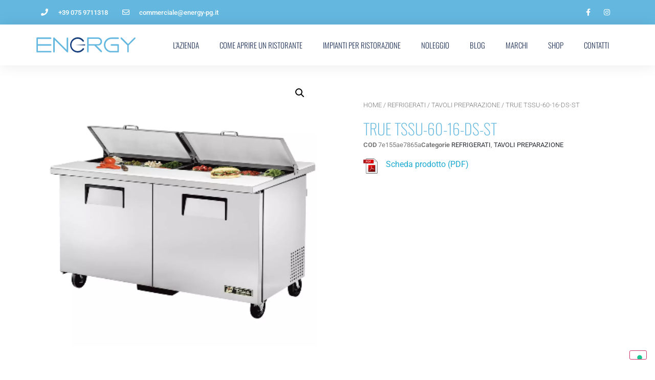

--- FILE ---
content_type: text/html; charset=UTF-8
request_url: https://energycucineprofessionali.it/prodotto/true-tssu-60-16-ds-st/
body_size: 24678
content:
<!doctype html>
<html lang="it-IT">
<head>
	<meta charset="UTF-8">
	<meta name="viewport" content="width=device-width, initial-scale=1">
	<link rel="profile" href="https://gmpg.org/xfn/11">
				<script type="text/javascript" class="_iub_cs_skip">
				var _iub = _iub || {};
				_iub.csConfiguration = _iub.csConfiguration || {};
				_iub.csConfiguration.siteId = "4052598";
				_iub.csConfiguration.cookiePolicyId = "57836512";
			</script>
			<script class="_iub_cs_skip" src="https://cs.iubenda.com/autoblocking/4052598.js"></script>
			<meta name='robots' content='index, follow, max-image-preview:large, max-snippet:-1, max-video-preview:-1' />
	<style>img:is([sizes="auto" i], [sizes^="auto," i]) { contain-intrinsic-size: 3000px 1500px }</style>
	
	<!-- This site is optimized with the Yoast SEO plugin v25.2 - https://yoast.com/wordpress/plugins/seo/ -->
	<title>True TSSU-60-16-DS-ST - Energy cucine professionali</title>
	<link rel="canonical" href="https://energycucineprofessionali.it/prodotto/true-tssu-60-16-ds-st/" />
	<meta property="og:locale" content="it_IT" />
	<meta property="og:type" content="article" />
	<meta property="og:title" content="True TSSU-60-16-DS-ST - Energy cucine professionali" />
	<meta property="og:description" content="Scheda prodotto (PDF)" />
	<meta property="og:url" content="https://energycucineprofessionali.it/prodotto/true-tssu-60-16-ds-st/" />
	<meta property="og:site_name" content="Energy cucine professionali" />
	<meta property="article:modified_time" content="2019-09-26T14:28:45+00:00" />
	<meta property="og:image" content="https://energycucineprofessionali.it/wp-content/uploads/2019/09/True-TSSU-60-16-DS-ST.png" />
	<meta property="og:image:width" content="350" />
	<meta property="og:image:height" content="350" />
	<meta property="og:image:type" content="image/png" />
	<meta name="twitter:card" content="summary_large_image" />
	<script type="application/ld+json" class="yoast-schema-graph">{"@context":"https://schema.org","@graph":[{"@type":"WebPage","@id":"https://energycucineprofessionali.it/prodotto/true-tssu-60-16-ds-st/","url":"https://energycucineprofessionali.it/prodotto/true-tssu-60-16-ds-st/","name":"True TSSU-60-16-DS-ST - Energy cucine professionali","isPartOf":{"@id":"https://energycucineprofessionali.it/#website"},"primaryImageOfPage":{"@id":"https://energycucineprofessionali.it/prodotto/true-tssu-60-16-ds-st/#primaryimage"},"image":{"@id":"https://energycucineprofessionali.it/prodotto/true-tssu-60-16-ds-st/#primaryimage"},"thumbnailUrl":"https://energycucineprofessionali.it/wp-content/uploads/2019/09/True-TSSU-60-16-DS-ST.png","datePublished":"2019-09-26T14:28:21+00:00","dateModified":"2019-09-26T14:28:45+00:00","breadcrumb":{"@id":"https://energycucineprofessionali.it/prodotto/true-tssu-60-16-ds-st/#breadcrumb"},"inLanguage":"it-IT","potentialAction":[{"@type":"ReadAction","target":["https://energycucineprofessionali.it/prodotto/true-tssu-60-16-ds-st/"]}]},{"@type":"ImageObject","inLanguage":"it-IT","@id":"https://energycucineprofessionali.it/prodotto/true-tssu-60-16-ds-st/#primaryimage","url":"https://energycucineprofessionali.it/wp-content/uploads/2019/09/True-TSSU-60-16-DS-ST.png","contentUrl":"https://energycucineprofessionali.it/wp-content/uploads/2019/09/True-TSSU-60-16-DS-ST.png","width":350,"height":350,"caption":"True TSSU-60-16-DS-ST"},{"@type":"BreadcrumbList","@id":"https://energycucineprofessionali.it/prodotto/true-tssu-60-16-ds-st/#breadcrumb","itemListElement":[{"@type":"ListItem","position":1,"name":"Home","item":"https://energycucineprofessionali.it/"},{"@type":"ListItem","position":2,"name":"Shop","item":"https://energycucineprofessionali.it/shop/"},{"@type":"ListItem","position":3,"name":"True TSSU-60-16-DS-ST"}]},{"@type":"WebSite","@id":"https://energycucineprofessionali.it/#website","url":"https://energycucineprofessionali.it/","name":"Energy cucine professionali","description":"Vendita ed installazione di cucine professionali","potentialAction":[{"@type":"SearchAction","target":{"@type":"EntryPoint","urlTemplate":"https://energycucineprofessionali.it/?s={search_term_string}"},"query-input":{"@type":"PropertyValueSpecification","valueRequired":true,"valueName":"search_term_string"}}],"inLanguage":"it-IT"}]}</script>
	<!-- / Yoast SEO plugin. -->


<link rel='dns-prefetch' href='//cdn.iubenda.com' />
<link rel="alternate" type="application/rss+xml" title="Energy cucine professionali &raquo; Feed" href="https://energycucineprofessionali.it/feed/" />
<link rel="alternate" type="application/rss+xml" title="Energy cucine professionali &raquo; Feed dei commenti" href="https://energycucineprofessionali.it/comments/feed/" />
<link rel="alternate" type="application/rss+xml" title="Energy cucine professionali &raquo; True TSSU-60-16-DS-ST Feed dei commenti" href="https://energycucineprofessionali.it/prodotto/true-tssu-60-16-ds-st/feed/" />
<script>
window._wpemojiSettings = {"baseUrl":"https:\/\/s.w.org\/images\/core\/emoji\/16.0.1\/72x72\/","ext":".png","svgUrl":"https:\/\/s.w.org\/images\/core\/emoji\/16.0.1\/svg\/","svgExt":".svg","source":{"concatemoji":"https:\/\/energycucineprofessionali.it\/wp-includes\/js\/wp-emoji-release.min.js?ver=6.8.3"}};
/*! This file is auto-generated */
!function(s,n){var o,i,e;function c(e){try{var t={supportTests:e,timestamp:(new Date).valueOf()};sessionStorage.setItem(o,JSON.stringify(t))}catch(e){}}function p(e,t,n){e.clearRect(0,0,e.canvas.width,e.canvas.height),e.fillText(t,0,0);var t=new Uint32Array(e.getImageData(0,0,e.canvas.width,e.canvas.height).data),a=(e.clearRect(0,0,e.canvas.width,e.canvas.height),e.fillText(n,0,0),new Uint32Array(e.getImageData(0,0,e.canvas.width,e.canvas.height).data));return t.every(function(e,t){return e===a[t]})}function u(e,t){e.clearRect(0,0,e.canvas.width,e.canvas.height),e.fillText(t,0,0);for(var n=e.getImageData(16,16,1,1),a=0;a<n.data.length;a++)if(0!==n.data[a])return!1;return!0}function f(e,t,n,a){switch(t){case"flag":return n(e,"\ud83c\udff3\ufe0f\u200d\u26a7\ufe0f","\ud83c\udff3\ufe0f\u200b\u26a7\ufe0f")?!1:!n(e,"\ud83c\udde8\ud83c\uddf6","\ud83c\udde8\u200b\ud83c\uddf6")&&!n(e,"\ud83c\udff4\udb40\udc67\udb40\udc62\udb40\udc65\udb40\udc6e\udb40\udc67\udb40\udc7f","\ud83c\udff4\u200b\udb40\udc67\u200b\udb40\udc62\u200b\udb40\udc65\u200b\udb40\udc6e\u200b\udb40\udc67\u200b\udb40\udc7f");case"emoji":return!a(e,"\ud83e\udedf")}return!1}function g(e,t,n,a){var r="undefined"!=typeof WorkerGlobalScope&&self instanceof WorkerGlobalScope?new OffscreenCanvas(300,150):s.createElement("canvas"),o=r.getContext("2d",{willReadFrequently:!0}),i=(o.textBaseline="top",o.font="600 32px Arial",{});return e.forEach(function(e){i[e]=t(o,e,n,a)}),i}function t(e){var t=s.createElement("script");t.src=e,t.defer=!0,s.head.appendChild(t)}"undefined"!=typeof Promise&&(o="wpEmojiSettingsSupports",i=["flag","emoji"],n.supports={everything:!0,everythingExceptFlag:!0},e=new Promise(function(e){s.addEventListener("DOMContentLoaded",e,{once:!0})}),new Promise(function(t){var n=function(){try{var e=JSON.parse(sessionStorage.getItem(o));if("object"==typeof e&&"number"==typeof e.timestamp&&(new Date).valueOf()<e.timestamp+604800&&"object"==typeof e.supportTests)return e.supportTests}catch(e){}return null}();if(!n){if("undefined"!=typeof Worker&&"undefined"!=typeof OffscreenCanvas&&"undefined"!=typeof URL&&URL.createObjectURL&&"undefined"!=typeof Blob)try{var e="postMessage("+g.toString()+"("+[JSON.stringify(i),f.toString(),p.toString(),u.toString()].join(",")+"));",a=new Blob([e],{type:"text/javascript"}),r=new Worker(URL.createObjectURL(a),{name:"wpTestEmojiSupports"});return void(r.onmessage=function(e){c(n=e.data),r.terminate(),t(n)})}catch(e){}c(n=g(i,f,p,u))}t(n)}).then(function(e){for(var t in e)n.supports[t]=e[t],n.supports.everything=n.supports.everything&&n.supports[t],"flag"!==t&&(n.supports.everythingExceptFlag=n.supports.everythingExceptFlag&&n.supports[t]);n.supports.everythingExceptFlag=n.supports.everythingExceptFlag&&!n.supports.flag,n.DOMReady=!1,n.readyCallback=function(){n.DOMReady=!0}}).then(function(){return e}).then(function(){var e;n.supports.everything||(n.readyCallback(),(e=n.source||{}).concatemoji?t(e.concatemoji):e.wpemoji&&e.twemoji&&(t(e.twemoji),t(e.wpemoji)))}))}((window,document),window._wpemojiSettings);
</script>
<style id='wp-emoji-styles-inline-css'>

	img.wp-smiley, img.emoji {
		display: inline !important;
		border: none !important;
		box-shadow: none !important;
		height: 1em !important;
		width: 1em !important;
		margin: 0 0.07em !important;
		vertical-align: -0.1em !important;
		background: none !important;
		padding: 0 !important;
	}
</style>
<link rel='stylesheet' id='wp-block-library-css' href='https://energycucineprofessionali.it/wp-includes/css/dist/block-library/style.min.css?ver=6.8.3' media='all' />
<style id='global-styles-inline-css'>
:root{--wp--preset--aspect-ratio--square: 1;--wp--preset--aspect-ratio--4-3: 4/3;--wp--preset--aspect-ratio--3-4: 3/4;--wp--preset--aspect-ratio--3-2: 3/2;--wp--preset--aspect-ratio--2-3: 2/3;--wp--preset--aspect-ratio--16-9: 16/9;--wp--preset--aspect-ratio--9-16: 9/16;--wp--preset--color--black: #000000;--wp--preset--color--cyan-bluish-gray: #abb8c3;--wp--preset--color--white: #ffffff;--wp--preset--color--pale-pink: #f78da7;--wp--preset--color--vivid-red: #cf2e2e;--wp--preset--color--luminous-vivid-orange: #ff6900;--wp--preset--color--luminous-vivid-amber: #fcb900;--wp--preset--color--light-green-cyan: #7bdcb5;--wp--preset--color--vivid-green-cyan: #00d084;--wp--preset--color--pale-cyan-blue: #8ed1fc;--wp--preset--color--vivid-cyan-blue: #0693e3;--wp--preset--color--vivid-purple: #9b51e0;--wp--preset--gradient--vivid-cyan-blue-to-vivid-purple: linear-gradient(135deg,rgba(6,147,227,1) 0%,rgb(155,81,224) 100%);--wp--preset--gradient--light-green-cyan-to-vivid-green-cyan: linear-gradient(135deg,rgb(122,220,180) 0%,rgb(0,208,130) 100%);--wp--preset--gradient--luminous-vivid-amber-to-luminous-vivid-orange: linear-gradient(135deg,rgba(252,185,0,1) 0%,rgba(255,105,0,1) 100%);--wp--preset--gradient--luminous-vivid-orange-to-vivid-red: linear-gradient(135deg,rgba(255,105,0,1) 0%,rgb(207,46,46) 100%);--wp--preset--gradient--very-light-gray-to-cyan-bluish-gray: linear-gradient(135deg,rgb(238,238,238) 0%,rgb(169,184,195) 100%);--wp--preset--gradient--cool-to-warm-spectrum: linear-gradient(135deg,rgb(74,234,220) 0%,rgb(151,120,209) 20%,rgb(207,42,186) 40%,rgb(238,44,130) 60%,rgb(251,105,98) 80%,rgb(254,248,76) 100%);--wp--preset--gradient--blush-light-purple: linear-gradient(135deg,rgb(255,206,236) 0%,rgb(152,150,240) 100%);--wp--preset--gradient--blush-bordeaux: linear-gradient(135deg,rgb(254,205,165) 0%,rgb(254,45,45) 50%,rgb(107,0,62) 100%);--wp--preset--gradient--luminous-dusk: linear-gradient(135deg,rgb(255,203,112) 0%,rgb(199,81,192) 50%,rgb(65,88,208) 100%);--wp--preset--gradient--pale-ocean: linear-gradient(135deg,rgb(255,245,203) 0%,rgb(182,227,212) 50%,rgb(51,167,181) 100%);--wp--preset--gradient--electric-grass: linear-gradient(135deg,rgb(202,248,128) 0%,rgb(113,206,126) 100%);--wp--preset--gradient--midnight: linear-gradient(135deg,rgb(2,3,129) 0%,rgb(40,116,252) 100%);--wp--preset--font-size--small: 13px;--wp--preset--font-size--medium: 20px;--wp--preset--font-size--large: 36px;--wp--preset--font-size--x-large: 42px;--wp--preset--font-family--inter: "Inter", sans-serif;--wp--preset--font-family--cardo: Cardo;--wp--preset--spacing--20: 0.44rem;--wp--preset--spacing--30: 0.67rem;--wp--preset--spacing--40: 1rem;--wp--preset--spacing--50: 1.5rem;--wp--preset--spacing--60: 2.25rem;--wp--preset--spacing--70: 3.38rem;--wp--preset--spacing--80: 5.06rem;--wp--preset--shadow--natural: 6px 6px 9px rgba(0, 0, 0, 0.2);--wp--preset--shadow--deep: 12px 12px 50px rgba(0, 0, 0, 0.4);--wp--preset--shadow--sharp: 6px 6px 0px rgba(0, 0, 0, 0.2);--wp--preset--shadow--outlined: 6px 6px 0px -3px rgba(255, 255, 255, 1), 6px 6px rgba(0, 0, 0, 1);--wp--preset--shadow--crisp: 6px 6px 0px rgba(0, 0, 0, 1);}:root { --wp--style--global--content-size: 800px;--wp--style--global--wide-size: 1200px; }:where(body) { margin: 0; }.wp-site-blocks > .alignleft { float: left; margin-right: 2em; }.wp-site-blocks > .alignright { float: right; margin-left: 2em; }.wp-site-blocks > .aligncenter { justify-content: center; margin-left: auto; margin-right: auto; }:where(.wp-site-blocks) > * { margin-block-start: 24px; margin-block-end: 0; }:where(.wp-site-blocks) > :first-child { margin-block-start: 0; }:where(.wp-site-blocks) > :last-child { margin-block-end: 0; }:root { --wp--style--block-gap: 24px; }:root :where(.is-layout-flow) > :first-child{margin-block-start: 0;}:root :where(.is-layout-flow) > :last-child{margin-block-end: 0;}:root :where(.is-layout-flow) > *{margin-block-start: 24px;margin-block-end: 0;}:root :where(.is-layout-constrained) > :first-child{margin-block-start: 0;}:root :where(.is-layout-constrained) > :last-child{margin-block-end: 0;}:root :where(.is-layout-constrained) > *{margin-block-start: 24px;margin-block-end: 0;}:root :where(.is-layout-flex){gap: 24px;}:root :where(.is-layout-grid){gap: 24px;}.is-layout-flow > .alignleft{float: left;margin-inline-start: 0;margin-inline-end: 2em;}.is-layout-flow > .alignright{float: right;margin-inline-start: 2em;margin-inline-end: 0;}.is-layout-flow > .aligncenter{margin-left: auto !important;margin-right: auto !important;}.is-layout-constrained > .alignleft{float: left;margin-inline-start: 0;margin-inline-end: 2em;}.is-layout-constrained > .alignright{float: right;margin-inline-start: 2em;margin-inline-end: 0;}.is-layout-constrained > .aligncenter{margin-left: auto !important;margin-right: auto !important;}.is-layout-constrained > :where(:not(.alignleft):not(.alignright):not(.alignfull)){max-width: var(--wp--style--global--content-size);margin-left: auto !important;margin-right: auto !important;}.is-layout-constrained > .alignwide{max-width: var(--wp--style--global--wide-size);}body .is-layout-flex{display: flex;}.is-layout-flex{flex-wrap: wrap;align-items: center;}.is-layout-flex > :is(*, div){margin: 0;}body .is-layout-grid{display: grid;}.is-layout-grid > :is(*, div){margin: 0;}body{padding-top: 0px;padding-right: 0px;padding-bottom: 0px;padding-left: 0px;}a:where(:not(.wp-element-button)){text-decoration: underline;}:root :where(.wp-element-button, .wp-block-button__link){background-color: #32373c;border-width: 0;color: #fff;font-family: inherit;font-size: inherit;line-height: inherit;padding: calc(0.667em + 2px) calc(1.333em + 2px);text-decoration: none;}.has-black-color{color: var(--wp--preset--color--black) !important;}.has-cyan-bluish-gray-color{color: var(--wp--preset--color--cyan-bluish-gray) !important;}.has-white-color{color: var(--wp--preset--color--white) !important;}.has-pale-pink-color{color: var(--wp--preset--color--pale-pink) !important;}.has-vivid-red-color{color: var(--wp--preset--color--vivid-red) !important;}.has-luminous-vivid-orange-color{color: var(--wp--preset--color--luminous-vivid-orange) !important;}.has-luminous-vivid-amber-color{color: var(--wp--preset--color--luminous-vivid-amber) !important;}.has-light-green-cyan-color{color: var(--wp--preset--color--light-green-cyan) !important;}.has-vivid-green-cyan-color{color: var(--wp--preset--color--vivid-green-cyan) !important;}.has-pale-cyan-blue-color{color: var(--wp--preset--color--pale-cyan-blue) !important;}.has-vivid-cyan-blue-color{color: var(--wp--preset--color--vivid-cyan-blue) !important;}.has-vivid-purple-color{color: var(--wp--preset--color--vivid-purple) !important;}.has-black-background-color{background-color: var(--wp--preset--color--black) !important;}.has-cyan-bluish-gray-background-color{background-color: var(--wp--preset--color--cyan-bluish-gray) !important;}.has-white-background-color{background-color: var(--wp--preset--color--white) !important;}.has-pale-pink-background-color{background-color: var(--wp--preset--color--pale-pink) !important;}.has-vivid-red-background-color{background-color: var(--wp--preset--color--vivid-red) !important;}.has-luminous-vivid-orange-background-color{background-color: var(--wp--preset--color--luminous-vivid-orange) !important;}.has-luminous-vivid-amber-background-color{background-color: var(--wp--preset--color--luminous-vivid-amber) !important;}.has-light-green-cyan-background-color{background-color: var(--wp--preset--color--light-green-cyan) !important;}.has-vivid-green-cyan-background-color{background-color: var(--wp--preset--color--vivid-green-cyan) !important;}.has-pale-cyan-blue-background-color{background-color: var(--wp--preset--color--pale-cyan-blue) !important;}.has-vivid-cyan-blue-background-color{background-color: var(--wp--preset--color--vivid-cyan-blue) !important;}.has-vivid-purple-background-color{background-color: var(--wp--preset--color--vivid-purple) !important;}.has-black-border-color{border-color: var(--wp--preset--color--black) !important;}.has-cyan-bluish-gray-border-color{border-color: var(--wp--preset--color--cyan-bluish-gray) !important;}.has-white-border-color{border-color: var(--wp--preset--color--white) !important;}.has-pale-pink-border-color{border-color: var(--wp--preset--color--pale-pink) !important;}.has-vivid-red-border-color{border-color: var(--wp--preset--color--vivid-red) !important;}.has-luminous-vivid-orange-border-color{border-color: var(--wp--preset--color--luminous-vivid-orange) !important;}.has-luminous-vivid-amber-border-color{border-color: var(--wp--preset--color--luminous-vivid-amber) !important;}.has-light-green-cyan-border-color{border-color: var(--wp--preset--color--light-green-cyan) !important;}.has-vivid-green-cyan-border-color{border-color: var(--wp--preset--color--vivid-green-cyan) !important;}.has-pale-cyan-blue-border-color{border-color: var(--wp--preset--color--pale-cyan-blue) !important;}.has-vivid-cyan-blue-border-color{border-color: var(--wp--preset--color--vivid-cyan-blue) !important;}.has-vivid-purple-border-color{border-color: var(--wp--preset--color--vivid-purple) !important;}.has-vivid-cyan-blue-to-vivid-purple-gradient-background{background: var(--wp--preset--gradient--vivid-cyan-blue-to-vivid-purple) !important;}.has-light-green-cyan-to-vivid-green-cyan-gradient-background{background: var(--wp--preset--gradient--light-green-cyan-to-vivid-green-cyan) !important;}.has-luminous-vivid-amber-to-luminous-vivid-orange-gradient-background{background: var(--wp--preset--gradient--luminous-vivid-amber-to-luminous-vivid-orange) !important;}.has-luminous-vivid-orange-to-vivid-red-gradient-background{background: var(--wp--preset--gradient--luminous-vivid-orange-to-vivid-red) !important;}.has-very-light-gray-to-cyan-bluish-gray-gradient-background{background: var(--wp--preset--gradient--very-light-gray-to-cyan-bluish-gray) !important;}.has-cool-to-warm-spectrum-gradient-background{background: var(--wp--preset--gradient--cool-to-warm-spectrum) !important;}.has-blush-light-purple-gradient-background{background: var(--wp--preset--gradient--blush-light-purple) !important;}.has-blush-bordeaux-gradient-background{background: var(--wp--preset--gradient--blush-bordeaux) !important;}.has-luminous-dusk-gradient-background{background: var(--wp--preset--gradient--luminous-dusk) !important;}.has-pale-ocean-gradient-background{background: var(--wp--preset--gradient--pale-ocean) !important;}.has-electric-grass-gradient-background{background: var(--wp--preset--gradient--electric-grass) !important;}.has-midnight-gradient-background{background: var(--wp--preset--gradient--midnight) !important;}.has-small-font-size{font-size: var(--wp--preset--font-size--small) !important;}.has-medium-font-size{font-size: var(--wp--preset--font-size--medium) !important;}.has-large-font-size{font-size: var(--wp--preset--font-size--large) !important;}.has-x-large-font-size{font-size: var(--wp--preset--font-size--x-large) !important;}.has-inter-font-family{font-family: var(--wp--preset--font-family--inter) !important;}.has-cardo-font-family{font-family: var(--wp--preset--font-family--cardo) !important;}
:root :where(.wp-block-pullquote){font-size: 1.5em;line-height: 1.6;}
</style>
<link rel='stylesheet' id='contact-form-7-css' href='https://energycucineprofessionali.it/wp-content/plugins/contact-form-7/includes/css/styles.css?ver=6.0.6' media='all' />
<link rel='stylesheet' id='photoswipe-css' href='https://energycucineprofessionali.it/wp-content/plugins/woocommerce/assets/css/photoswipe/photoswipe.min.css?ver=9.3.5' media='all' />
<link rel='stylesheet' id='photoswipe-default-skin-css' href='https://energycucineprofessionali.it/wp-content/plugins/woocommerce/assets/css/photoswipe/default-skin/default-skin.min.css?ver=9.3.5' media='all' />
<link rel='stylesheet' id='woocommerce-layout-css' href='https://energycucineprofessionali.it/wp-content/plugins/woocommerce/assets/css/woocommerce-layout.css?ver=9.3.5' media='all' />
<link rel='stylesheet' id='woocommerce-smallscreen-css' href='https://energycucineprofessionali.it/wp-content/plugins/woocommerce/assets/css/woocommerce-smallscreen.css?ver=9.3.5' media='only screen and (max-width: 768px)' />
<link rel='stylesheet' id='woocommerce-general-css' href='https://energycucineprofessionali.it/wp-content/plugins/woocommerce/assets/css/woocommerce.css?ver=9.3.5' media='all' />
<style id='woocommerce-inline-inline-css'>
.woocommerce form .form-row .required { visibility: visible; }
</style>
<link rel='stylesheet' id='ywctm-frontend-css' href='https://energycucineprofessionali.it/wp-content/plugins/yith-woocommerce-catalog-mode/assets/css/frontend.css?ver=2.46.0' media='all' />
<style id='ywctm-frontend-inline-css'>
form.cart button.single_add_to_cart_button, .ppc-button-wrapper, .wc-ppcp-paylater-msg__container, form.cart .quantity, .widget.woocommerce.widget_shopping_cart{display: none !important}
</style>
<link rel='stylesheet' id='hello-elementor-css' href='https://energycucineprofessionali.it/wp-content/themes/hello-elementor/style.min.css?ver=3.3.0' media='all' />
<link rel='stylesheet' id='hello-elementor-theme-style-css' href='https://energycucineprofessionali.it/wp-content/themes/hello-elementor/theme.min.css?ver=3.3.0' media='all' />
<link rel='stylesheet' id='hello-elementor-header-footer-css' href='https://energycucineprofessionali.it/wp-content/themes/hello-elementor/header-footer.min.css?ver=3.3.0' media='all' />
<link rel='stylesheet' id='elementor-frontend-css' href='https://energycucineprofessionali.it/wp-content/plugins/elementor/assets/css/frontend.min.css?ver=3.29.1' media='all' />
<style id='elementor-frontend-inline-css'>
@-webkit-keyframes ha_fadeIn{0%{opacity:0}to{opacity:1}}@keyframes ha_fadeIn{0%{opacity:0}to{opacity:1}}@-webkit-keyframes ha_zoomIn{0%{opacity:0;-webkit-transform:scale3d(.3,.3,.3);transform:scale3d(.3,.3,.3)}50%{opacity:1}}@keyframes ha_zoomIn{0%{opacity:0;-webkit-transform:scale3d(.3,.3,.3);transform:scale3d(.3,.3,.3)}50%{opacity:1}}@-webkit-keyframes ha_rollIn{0%{opacity:0;-webkit-transform:translate3d(-100%,0,0) rotate3d(0,0,1,-120deg);transform:translate3d(-100%,0,0) rotate3d(0,0,1,-120deg)}to{opacity:1}}@keyframes ha_rollIn{0%{opacity:0;-webkit-transform:translate3d(-100%,0,0) rotate3d(0,0,1,-120deg);transform:translate3d(-100%,0,0) rotate3d(0,0,1,-120deg)}to{opacity:1}}@-webkit-keyframes ha_bounce{0%,20%,53%,to{-webkit-animation-timing-function:cubic-bezier(.215,.61,.355,1);animation-timing-function:cubic-bezier(.215,.61,.355,1)}40%,43%{-webkit-transform:translate3d(0,-30px,0) scaleY(1.1);transform:translate3d(0,-30px,0) scaleY(1.1);-webkit-animation-timing-function:cubic-bezier(.755,.05,.855,.06);animation-timing-function:cubic-bezier(.755,.05,.855,.06)}70%{-webkit-transform:translate3d(0,-15px,0) scaleY(1.05);transform:translate3d(0,-15px,0) scaleY(1.05);-webkit-animation-timing-function:cubic-bezier(.755,.05,.855,.06);animation-timing-function:cubic-bezier(.755,.05,.855,.06)}80%{-webkit-transition-timing-function:cubic-bezier(.215,.61,.355,1);transition-timing-function:cubic-bezier(.215,.61,.355,1);-webkit-transform:translate3d(0,0,0) scaleY(.95);transform:translate3d(0,0,0) scaleY(.95)}90%{-webkit-transform:translate3d(0,-4px,0) scaleY(1.02);transform:translate3d(0,-4px,0) scaleY(1.02)}}@keyframes ha_bounce{0%,20%,53%,to{-webkit-animation-timing-function:cubic-bezier(.215,.61,.355,1);animation-timing-function:cubic-bezier(.215,.61,.355,1)}40%,43%{-webkit-transform:translate3d(0,-30px,0) scaleY(1.1);transform:translate3d(0,-30px,0) scaleY(1.1);-webkit-animation-timing-function:cubic-bezier(.755,.05,.855,.06);animation-timing-function:cubic-bezier(.755,.05,.855,.06)}70%{-webkit-transform:translate3d(0,-15px,0) scaleY(1.05);transform:translate3d(0,-15px,0) scaleY(1.05);-webkit-animation-timing-function:cubic-bezier(.755,.05,.855,.06);animation-timing-function:cubic-bezier(.755,.05,.855,.06)}80%{-webkit-transition-timing-function:cubic-bezier(.215,.61,.355,1);transition-timing-function:cubic-bezier(.215,.61,.355,1);-webkit-transform:translate3d(0,0,0) scaleY(.95);transform:translate3d(0,0,0) scaleY(.95)}90%{-webkit-transform:translate3d(0,-4px,0) scaleY(1.02);transform:translate3d(0,-4px,0) scaleY(1.02)}}@-webkit-keyframes ha_bounceIn{0%,20%,40%,60%,80%,to{-webkit-animation-timing-function:cubic-bezier(.215,.61,.355,1);animation-timing-function:cubic-bezier(.215,.61,.355,1)}0%{opacity:0;-webkit-transform:scale3d(.3,.3,.3);transform:scale3d(.3,.3,.3)}20%{-webkit-transform:scale3d(1.1,1.1,1.1);transform:scale3d(1.1,1.1,1.1)}40%{-webkit-transform:scale3d(.9,.9,.9);transform:scale3d(.9,.9,.9)}60%{opacity:1;-webkit-transform:scale3d(1.03,1.03,1.03);transform:scale3d(1.03,1.03,1.03)}80%{-webkit-transform:scale3d(.97,.97,.97);transform:scale3d(.97,.97,.97)}to{opacity:1}}@keyframes ha_bounceIn{0%,20%,40%,60%,80%,to{-webkit-animation-timing-function:cubic-bezier(.215,.61,.355,1);animation-timing-function:cubic-bezier(.215,.61,.355,1)}0%{opacity:0;-webkit-transform:scale3d(.3,.3,.3);transform:scale3d(.3,.3,.3)}20%{-webkit-transform:scale3d(1.1,1.1,1.1);transform:scale3d(1.1,1.1,1.1)}40%{-webkit-transform:scale3d(.9,.9,.9);transform:scale3d(.9,.9,.9)}60%{opacity:1;-webkit-transform:scale3d(1.03,1.03,1.03);transform:scale3d(1.03,1.03,1.03)}80%{-webkit-transform:scale3d(.97,.97,.97);transform:scale3d(.97,.97,.97)}to{opacity:1}}@-webkit-keyframes ha_flipInX{0%{opacity:0;-webkit-transform:perspective(400px) rotate3d(1,0,0,90deg);transform:perspective(400px) rotate3d(1,0,0,90deg);-webkit-animation-timing-function:ease-in;animation-timing-function:ease-in}40%{-webkit-transform:perspective(400px) rotate3d(1,0,0,-20deg);transform:perspective(400px) rotate3d(1,0,0,-20deg);-webkit-animation-timing-function:ease-in;animation-timing-function:ease-in}60%{opacity:1;-webkit-transform:perspective(400px) rotate3d(1,0,0,10deg);transform:perspective(400px) rotate3d(1,0,0,10deg)}80%{-webkit-transform:perspective(400px) rotate3d(1,0,0,-5deg);transform:perspective(400px) rotate3d(1,0,0,-5deg)}}@keyframes ha_flipInX{0%{opacity:0;-webkit-transform:perspective(400px) rotate3d(1,0,0,90deg);transform:perspective(400px) rotate3d(1,0,0,90deg);-webkit-animation-timing-function:ease-in;animation-timing-function:ease-in}40%{-webkit-transform:perspective(400px) rotate3d(1,0,0,-20deg);transform:perspective(400px) rotate3d(1,0,0,-20deg);-webkit-animation-timing-function:ease-in;animation-timing-function:ease-in}60%{opacity:1;-webkit-transform:perspective(400px) rotate3d(1,0,0,10deg);transform:perspective(400px) rotate3d(1,0,0,10deg)}80%{-webkit-transform:perspective(400px) rotate3d(1,0,0,-5deg);transform:perspective(400px) rotate3d(1,0,0,-5deg)}}@-webkit-keyframes ha_flipInY{0%{opacity:0;-webkit-transform:perspective(400px) rotate3d(0,1,0,90deg);transform:perspective(400px) rotate3d(0,1,0,90deg);-webkit-animation-timing-function:ease-in;animation-timing-function:ease-in}40%{-webkit-transform:perspective(400px) rotate3d(0,1,0,-20deg);transform:perspective(400px) rotate3d(0,1,0,-20deg);-webkit-animation-timing-function:ease-in;animation-timing-function:ease-in}60%{opacity:1;-webkit-transform:perspective(400px) rotate3d(0,1,0,10deg);transform:perspective(400px) rotate3d(0,1,0,10deg)}80%{-webkit-transform:perspective(400px) rotate3d(0,1,0,-5deg);transform:perspective(400px) rotate3d(0,1,0,-5deg)}}@keyframes ha_flipInY{0%{opacity:0;-webkit-transform:perspective(400px) rotate3d(0,1,0,90deg);transform:perspective(400px) rotate3d(0,1,0,90deg);-webkit-animation-timing-function:ease-in;animation-timing-function:ease-in}40%{-webkit-transform:perspective(400px) rotate3d(0,1,0,-20deg);transform:perspective(400px) rotate3d(0,1,0,-20deg);-webkit-animation-timing-function:ease-in;animation-timing-function:ease-in}60%{opacity:1;-webkit-transform:perspective(400px) rotate3d(0,1,0,10deg);transform:perspective(400px) rotate3d(0,1,0,10deg)}80%{-webkit-transform:perspective(400px) rotate3d(0,1,0,-5deg);transform:perspective(400px) rotate3d(0,1,0,-5deg)}}@-webkit-keyframes ha_swing{20%{-webkit-transform:rotate3d(0,0,1,15deg);transform:rotate3d(0,0,1,15deg)}40%{-webkit-transform:rotate3d(0,0,1,-10deg);transform:rotate3d(0,0,1,-10deg)}60%{-webkit-transform:rotate3d(0,0,1,5deg);transform:rotate3d(0,0,1,5deg)}80%{-webkit-transform:rotate3d(0,0,1,-5deg);transform:rotate3d(0,0,1,-5deg)}}@keyframes ha_swing{20%{-webkit-transform:rotate3d(0,0,1,15deg);transform:rotate3d(0,0,1,15deg)}40%{-webkit-transform:rotate3d(0,0,1,-10deg);transform:rotate3d(0,0,1,-10deg)}60%{-webkit-transform:rotate3d(0,0,1,5deg);transform:rotate3d(0,0,1,5deg)}80%{-webkit-transform:rotate3d(0,0,1,-5deg);transform:rotate3d(0,0,1,-5deg)}}@-webkit-keyframes ha_slideInDown{0%{visibility:visible;-webkit-transform:translate3d(0,-100%,0);transform:translate3d(0,-100%,0)}}@keyframes ha_slideInDown{0%{visibility:visible;-webkit-transform:translate3d(0,-100%,0);transform:translate3d(0,-100%,0)}}@-webkit-keyframes ha_slideInUp{0%{visibility:visible;-webkit-transform:translate3d(0,100%,0);transform:translate3d(0,100%,0)}}@keyframes ha_slideInUp{0%{visibility:visible;-webkit-transform:translate3d(0,100%,0);transform:translate3d(0,100%,0)}}@-webkit-keyframes ha_slideInLeft{0%{visibility:visible;-webkit-transform:translate3d(-100%,0,0);transform:translate3d(-100%,0,0)}}@keyframes ha_slideInLeft{0%{visibility:visible;-webkit-transform:translate3d(-100%,0,0);transform:translate3d(-100%,0,0)}}@-webkit-keyframes ha_slideInRight{0%{visibility:visible;-webkit-transform:translate3d(100%,0,0);transform:translate3d(100%,0,0)}}@keyframes ha_slideInRight{0%{visibility:visible;-webkit-transform:translate3d(100%,0,0);transform:translate3d(100%,0,0)}}.ha_fadeIn{-webkit-animation-name:ha_fadeIn;animation-name:ha_fadeIn}.ha_zoomIn{-webkit-animation-name:ha_zoomIn;animation-name:ha_zoomIn}.ha_rollIn{-webkit-animation-name:ha_rollIn;animation-name:ha_rollIn}.ha_bounce{-webkit-transform-origin:center bottom;-ms-transform-origin:center bottom;transform-origin:center bottom;-webkit-animation-name:ha_bounce;animation-name:ha_bounce}.ha_bounceIn{-webkit-animation-name:ha_bounceIn;animation-name:ha_bounceIn;-webkit-animation-duration:.75s;-webkit-animation-duration:calc(var(--animate-duration)*.75);animation-duration:.75s;animation-duration:calc(var(--animate-duration)*.75)}.ha_flipInX,.ha_flipInY{-webkit-animation-name:ha_flipInX;animation-name:ha_flipInX;-webkit-backface-visibility:visible!important;backface-visibility:visible!important}.ha_flipInY{-webkit-animation-name:ha_flipInY;animation-name:ha_flipInY}.ha_swing{-webkit-transform-origin:top center;-ms-transform-origin:top center;transform-origin:top center;-webkit-animation-name:ha_swing;animation-name:ha_swing}.ha_slideInDown{-webkit-animation-name:ha_slideInDown;animation-name:ha_slideInDown}.ha_slideInUp{-webkit-animation-name:ha_slideInUp;animation-name:ha_slideInUp}.ha_slideInLeft{-webkit-animation-name:ha_slideInLeft;animation-name:ha_slideInLeft}.ha_slideInRight{-webkit-animation-name:ha_slideInRight;animation-name:ha_slideInRight}.ha-css-transform-yes{-webkit-transition-duration:var(--ha-tfx-transition-duration, .2s);transition-duration:var(--ha-tfx-transition-duration, .2s);-webkit-transition-property:-webkit-transform;transition-property:transform;transition-property:transform,-webkit-transform;-webkit-transform:translate(var(--ha-tfx-translate-x, 0),var(--ha-tfx-translate-y, 0)) scale(var(--ha-tfx-scale-x, 1),var(--ha-tfx-scale-y, 1)) skew(var(--ha-tfx-skew-x, 0),var(--ha-tfx-skew-y, 0)) rotateX(var(--ha-tfx-rotate-x, 0)) rotateY(var(--ha-tfx-rotate-y, 0)) rotateZ(var(--ha-tfx-rotate-z, 0));transform:translate(var(--ha-tfx-translate-x, 0),var(--ha-tfx-translate-y, 0)) scale(var(--ha-tfx-scale-x, 1),var(--ha-tfx-scale-y, 1)) skew(var(--ha-tfx-skew-x, 0),var(--ha-tfx-skew-y, 0)) rotateX(var(--ha-tfx-rotate-x, 0)) rotateY(var(--ha-tfx-rotate-y, 0)) rotateZ(var(--ha-tfx-rotate-z, 0))}.ha-css-transform-yes:hover{-webkit-transform:translate(var(--ha-tfx-translate-x-hover, var(--ha-tfx-translate-x, 0)),var(--ha-tfx-translate-y-hover, var(--ha-tfx-translate-y, 0))) scale(var(--ha-tfx-scale-x-hover, var(--ha-tfx-scale-x, 1)),var(--ha-tfx-scale-y-hover, var(--ha-tfx-scale-y, 1))) skew(var(--ha-tfx-skew-x-hover, var(--ha-tfx-skew-x, 0)),var(--ha-tfx-skew-y-hover, var(--ha-tfx-skew-y, 0))) rotateX(var(--ha-tfx-rotate-x-hover, var(--ha-tfx-rotate-x, 0))) rotateY(var(--ha-tfx-rotate-y-hover, var(--ha-tfx-rotate-y, 0))) rotateZ(var(--ha-tfx-rotate-z-hover, var(--ha-tfx-rotate-z, 0)));transform:translate(var(--ha-tfx-translate-x-hover, var(--ha-tfx-translate-x, 0)),var(--ha-tfx-translate-y-hover, var(--ha-tfx-translate-y, 0))) scale(var(--ha-tfx-scale-x-hover, var(--ha-tfx-scale-x, 1)),var(--ha-tfx-scale-y-hover, var(--ha-tfx-scale-y, 1))) skew(var(--ha-tfx-skew-x-hover, var(--ha-tfx-skew-x, 0)),var(--ha-tfx-skew-y-hover, var(--ha-tfx-skew-y, 0))) rotateX(var(--ha-tfx-rotate-x-hover, var(--ha-tfx-rotate-x, 0))) rotateY(var(--ha-tfx-rotate-y-hover, var(--ha-tfx-rotate-y, 0))) rotateZ(var(--ha-tfx-rotate-z-hover, var(--ha-tfx-rotate-z, 0)))}.happy-addon>.elementor-widget-container{word-wrap:break-word;overflow-wrap:break-word}.happy-addon>.elementor-widget-container,.happy-addon>.elementor-widget-container *{-webkit-box-sizing:border-box;box-sizing:border-box}.happy-addon:not(:has(.elementor-widget-container)),.happy-addon:not(:has(.elementor-widget-container)) *{-webkit-box-sizing:border-box;box-sizing:border-box;word-wrap:break-word;overflow-wrap:break-word}.happy-addon p:empty{display:none}.happy-addon .elementor-inline-editing{min-height:auto!important}.happy-addon-pro img{max-width:100%;height:auto;-o-object-fit:cover;object-fit:cover}.ha-screen-reader-text{position:absolute;overflow:hidden;clip:rect(1px,1px,1px,1px);margin:-1px;padding:0;width:1px;height:1px;border:0;word-wrap:normal!important;-webkit-clip-path:inset(50%);clip-path:inset(50%)}.ha-has-bg-overlay>.elementor-widget-container{position:relative;z-index:1}.ha-has-bg-overlay>.elementor-widget-container:before{position:absolute;top:0;left:0;z-index:-1;width:100%;height:100%;content:""}.ha-has-bg-overlay:not(:has(.elementor-widget-container)){position:relative;z-index:1}.ha-has-bg-overlay:not(:has(.elementor-widget-container)):before{position:absolute;top:0;left:0;z-index:-1;width:100%;height:100%;content:""}.ha-popup--is-enabled .ha-js-popup,.ha-popup--is-enabled .ha-js-popup img{cursor:-webkit-zoom-in!important;cursor:zoom-in!important}.mfp-wrap .mfp-arrow,.mfp-wrap .mfp-close{background-color:transparent}.mfp-wrap .mfp-arrow:focus,.mfp-wrap .mfp-close:focus{outline-width:thin}.ha-advanced-tooltip-enable{position:relative;cursor:pointer;--ha-tooltip-arrow-color:black;--ha-tooltip-arrow-distance:0}.ha-advanced-tooltip-enable .ha-advanced-tooltip-content{position:absolute;z-index:999;display:none;padding:5px 0;width:120px;height:auto;border-radius:6px;background-color:#000;color:#fff;text-align:center;opacity:0}.ha-advanced-tooltip-enable .ha-advanced-tooltip-content::after{position:absolute;border-width:5px;border-style:solid;content:""}.ha-advanced-tooltip-enable .ha-advanced-tooltip-content.no-arrow::after{visibility:hidden}.ha-advanced-tooltip-enable .ha-advanced-tooltip-content.show{display:inline-block;opacity:1}.ha-advanced-tooltip-enable.ha-advanced-tooltip-top .ha-advanced-tooltip-content,body[data-elementor-device-mode=tablet] .ha-advanced-tooltip-enable.ha-advanced-tooltip-tablet-top .ha-advanced-tooltip-content{top:unset;right:0;bottom:calc(101% + var(--ha-tooltip-arrow-distance));left:0;margin:0 auto}.ha-advanced-tooltip-enable.ha-advanced-tooltip-top .ha-advanced-tooltip-content::after,body[data-elementor-device-mode=tablet] .ha-advanced-tooltip-enable.ha-advanced-tooltip-tablet-top .ha-advanced-tooltip-content::after{top:100%;right:unset;bottom:unset;left:50%;border-color:var(--ha-tooltip-arrow-color) transparent transparent transparent;-webkit-transform:translateX(-50%);-ms-transform:translateX(-50%);transform:translateX(-50%)}.ha-advanced-tooltip-enable.ha-advanced-tooltip-bottom .ha-advanced-tooltip-content,body[data-elementor-device-mode=tablet] .ha-advanced-tooltip-enable.ha-advanced-tooltip-tablet-bottom .ha-advanced-tooltip-content{top:calc(101% + var(--ha-tooltip-arrow-distance));right:0;bottom:unset;left:0;margin:0 auto}.ha-advanced-tooltip-enable.ha-advanced-tooltip-bottom .ha-advanced-tooltip-content::after,body[data-elementor-device-mode=tablet] .ha-advanced-tooltip-enable.ha-advanced-tooltip-tablet-bottom .ha-advanced-tooltip-content::after{top:unset;right:unset;bottom:100%;left:50%;border-color:transparent transparent var(--ha-tooltip-arrow-color) transparent;-webkit-transform:translateX(-50%);-ms-transform:translateX(-50%);transform:translateX(-50%)}.ha-advanced-tooltip-enable.ha-advanced-tooltip-left .ha-advanced-tooltip-content,body[data-elementor-device-mode=tablet] .ha-advanced-tooltip-enable.ha-advanced-tooltip-tablet-left .ha-advanced-tooltip-content{top:50%;right:calc(101% + var(--ha-tooltip-arrow-distance));bottom:unset;left:unset;-webkit-transform:translateY(-50%);-ms-transform:translateY(-50%);transform:translateY(-50%)}.ha-advanced-tooltip-enable.ha-advanced-tooltip-left .ha-advanced-tooltip-content::after,body[data-elementor-device-mode=tablet] .ha-advanced-tooltip-enable.ha-advanced-tooltip-tablet-left .ha-advanced-tooltip-content::after{top:50%;right:unset;bottom:unset;left:100%;border-color:transparent transparent transparent var(--ha-tooltip-arrow-color);-webkit-transform:translateY(-50%);-ms-transform:translateY(-50%);transform:translateY(-50%)}.ha-advanced-tooltip-enable.ha-advanced-tooltip-right .ha-advanced-tooltip-content,body[data-elementor-device-mode=tablet] .ha-advanced-tooltip-enable.ha-advanced-tooltip-tablet-right .ha-advanced-tooltip-content{top:50%;right:unset;bottom:unset;left:calc(101% + var(--ha-tooltip-arrow-distance));-webkit-transform:translateY(-50%);-ms-transform:translateY(-50%);transform:translateY(-50%)}.ha-advanced-tooltip-enable.ha-advanced-tooltip-right .ha-advanced-tooltip-content::after,body[data-elementor-device-mode=tablet] .ha-advanced-tooltip-enable.ha-advanced-tooltip-tablet-right .ha-advanced-tooltip-content::after{top:50%;right:100%;bottom:unset;left:unset;border-color:transparent var(--ha-tooltip-arrow-color) transparent transparent;-webkit-transform:translateY(-50%);-ms-transform:translateY(-50%);transform:translateY(-50%)}body[data-elementor-device-mode=mobile] .ha-advanced-tooltip-enable.ha-advanced-tooltip-mobile-top .ha-advanced-tooltip-content{top:unset;right:0;bottom:calc(101% + var(--ha-tooltip-arrow-distance));left:0;margin:0 auto}body[data-elementor-device-mode=mobile] .ha-advanced-tooltip-enable.ha-advanced-tooltip-mobile-top .ha-advanced-tooltip-content::after{top:100%;right:unset;bottom:unset;left:50%;border-color:var(--ha-tooltip-arrow-color) transparent transparent transparent;-webkit-transform:translateX(-50%);-ms-transform:translateX(-50%);transform:translateX(-50%)}body[data-elementor-device-mode=mobile] .ha-advanced-tooltip-enable.ha-advanced-tooltip-mobile-bottom .ha-advanced-tooltip-content{top:calc(101% + var(--ha-tooltip-arrow-distance));right:0;bottom:unset;left:0;margin:0 auto}body[data-elementor-device-mode=mobile] .ha-advanced-tooltip-enable.ha-advanced-tooltip-mobile-bottom .ha-advanced-tooltip-content::after{top:unset;right:unset;bottom:100%;left:50%;border-color:transparent transparent var(--ha-tooltip-arrow-color) transparent;-webkit-transform:translateX(-50%);-ms-transform:translateX(-50%);transform:translateX(-50%)}body[data-elementor-device-mode=mobile] .ha-advanced-tooltip-enable.ha-advanced-tooltip-mobile-left .ha-advanced-tooltip-content{top:50%;right:calc(101% + var(--ha-tooltip-arrow-distance));bottom:unset;left:unset;-webkit-transform:translateY(-50%);-ms-transform:translateY(-50%);transform:translateY(-50%)}body[data-elementor-device-mode=mobile] .ha-advanced-tooltip-enable.ha-advanced-tooltip-mobile-left .ha-advanced-tooltip-content::after{top:50%;right:unset;bottom:unset;left:100%;border-color:transparent transparent transparent var(--ha-tooltip-arrow-color);-webkit-transform:translateY(-50%);-ms-transform:translateY(-50%);transform:translateY(-50%)}body[data-elementor-device-mode=mobile] .ha-advanced-tooltip-enable.ha-advanced-tooltip-mobile-right .ha-advanced-tooltip-content{top:50%;right:unset;bottom:unset;left:calc(101% + var(--ha-tooltip-arrow-distance));-webkit-transform:translateY(-50%);-ms-transform:translateY(-50%);transform:translateY(-50%)}body[data-elementor-device-mode=mobile] .ha-advanced-tooltip-enable.ha-advanced-tooltip-mobile-right .ha-advanced-tooltip-content::after{top:50%;right:100%;bottom:unset;left:unset;border-color:transparent var(--ha-tooltip-arrow-color) transparent transparent;-webkit-transform:translateY(-50%);-ms-transform:translateY(-50%);transform:translateY(-50%)}body.elementor-editor-active .happy-addon.ha-gravityforms .gform_wrapper{display:block!important}.ha-scroll-to-top-wrap.ha-scroll-to-top-hide{display:none}.ha-scroll-to-top-wrap.edit-mode,.ha-scroll-to-top-wrap.single-page-off{display:none!important}.ha-scroll-to-top-button{position:fixed;right:15px;bottom:15px;z-index:9999;display:-webkit-box;display:-webkit-flex;display:-ms-flexbox;display:flex;-webkit-box-align:center;-webkit-align-items:center;align-items:center;-ms-flex-align:center;-webkit-box-pack:center;-ms-flex-pack:center;-webkit-justify-content:center;justify-content:center;width:50px;height:50px;border-radius:50px;background-color:#5636d1;color:#fff;text-align:center;opacity:1;cursor:pointer;-webkit-transition:all .3s;transition:all .3s}.ha-scroll-to-top-button i{color:#fff;font-size:16px}.ha-scroll-to-top-button:hover{background-color:#e2498a}
</style>
<link rel='stylesheet' id='widget-icon-list-css' href='https://energycucineprofessionali.it/wp-content/plugins/elementor/assets/css/widget-icon-list.min.css?ver=3.29.1' media='all' />
<link rel='stylesheet' id='e-animation-grow-css' href='https://energycucineprofessionali.it/wp-content/plugins/elementor/assets/lib/animations/styles/e-animation-grow.min.css?ver=3.29.1' media='all' />
<link rel='stylesheet' id='widget-social-icons-css' href='https://energycucineprofessionali.it/wp-content/plugins/elementor/assets/css/widget-social-icons.min.css?ver=3.29.1' media='all' />
<link rel='stylesheet' id='e-apple-webkit-css' href='https://energycucineprofessionali.it/wp-content/plugins/elementor/assets/css/conditionals/apple-webkit.min.css?ver=3.29.1' media='all' />
<link rel='stylesheet' id='widget-image-css' href='https://energycucineprofessionali.it/wp-content/plugins/elementor/assets/css/widget-image.min.css?ver=3.29.1' media='all' />
<link rel='stylesheet' id='widget-nav-menu-css' href='https://energycucineprofessionali.it/wp-content/plugins/elementor-pro/assets/css/widget-nav-menu.min.css?ver=3.24.3' media='all' />
<link rel='stylesheet' id='widget-divider-css' href='https://energycucineprofessionali.it/wp-content/plugins/elementor/assets/css/widget-divider.min.css?ver=3.29.1' media='all' />
<link rel='stylesheet' id='swiper-css' href='https://energycucineprofessionali.it/wp-content/plugins/elementor/assets/lib/swiper/v8/css/swiper.min.css?ver=8.4.5' media='all' />
<link rel='stylesheet' id='e-swiper-css' href='https://energycucineprofessionali.it/wp-content/plugins/elementor/assets/css/conditionals/e-swiper.min.css?ver=3.29.1' media='all' />
<link rel='stylesheet' id='widget-image-gallery-css' href='https://energycucineprofessionali.it/wp-content/plugins/elementor/assets/css/widget-image-gallery.min.css?ver=3.29.1' media='all' />
<link rel='stylesheet' id='widget-heading-css' href='https://energycucineprofessionali.it/wp-content/plugins/elementor/assets/css/widget-heading.min.css?ver=3.29.1' media='all' />
<link rel='stylesheet' id='widget-forms-css' href='https://energycucineprofessionali.it/wp-content/plugins/elementor-pro/assets/css/widget-forms.min.css?ver=3.24.3' media='all' />
<link rel='stylesheet' id='elementor-icons-css' href='https://energycucineprofessionali.it/wp-content/plugins/elementor/assets/lib/eicons/css/elementor-icons.min.css?ver=5.40.0' media='all' />
<link rel='stylesheet' id='elementor-post-10838-css' href='https://energycucineprofessionali.it/wp-content/uploads/elementor/css/post-10838.css?ver=1748597750' media='all' />
<link rel='stylesheet' id='elementor-pro-css' href='https://energycucineprofessionali.it/wp-content/plugins/elementor-pro/assets/css/frontend.min.css?ver=3.24.3' media='all' />
<link rel='stylesheet' id='font-awesome-5-all-css' href='https://energycucineprofessionali.it/wp-content/plugins/elementor/assets/lib/font-awesome/css/all.min.css?ver=3.29.1' media='all' />
<link rel='stylesheet' id='font-awesome-4-shim-css' href='https://energycucineprofessionali.it/wp-content/plugins/elementor/assets/lib/font-awesome/css/v4-shims.min.css?ver=3.29.1' media='all' />
<link rel='stylesheet' id='elementor-post-10841-css' href='https://energycucineprofessionali.it/wp-content/uploads/elementor/css/post-10841.css?ver=1748597750' media='all' />
<link rel='stylesheet' id='happy-icons-css' href='https://energycucineprofessionali.it/wp-content/plugins/happy-elementor-addons/assets/fonts/style.min.css?ver=3.17.0' media='all' />
<link rel='stylesheet' id='font-awesome-css' href='https://energycucineprofessionali.it/wp-content/plugins/elementor/assets/lib/font-awesome/css/font-awesome.min.css?ver=4.7.0' media='all' />
<style id='font-awesome-inline-css'>
[data-font="FontAwesome"]:before {font-family: 'FontAwesome' !important;content: attr(data-icon) !important;speak: none !important;font-weight: normal !important;font-variant: normal !important;text-transform: none !important;line-height: 1 !important;font-style: normal !important;-webkit-font-smoothing: antialiased !important;-moz-osx-font-smoothing: grayscale !important;}
</style>
<link rel='stylesheet' id='elementor-post-10847-css' href='https://energycucineprofessionali.it/wp-content/uploads/elementor/css/post-10847.css?ver=1749631723' media='all' />
<link rel='stylesheet' id='elementor-post-11925-css' href='https://energycucineprofessionali.it/wp-content/uploads/elementor/css/post-11925.css?ver=1748597750' media='all' />
<link rel='stylesheet' id='widget-woocommerce-css' href='https://energycucineprofessionali.it/wp-content/plugins/elementor-pro/assets/css/widget-woocommerce.min.css?ver=3.24.3' media='all' />
<style id='akismet-widget-style-inline-css'>

			.a-stats {
				--akismet-color-mid-green: #357b49;
				--akismet-color-white: #fff;
				--akismet-color-light-grey: #f6f7f7;

				max-width: 350px;
				width: auto;
			}

			.a-stats * {
				all: unset;
				box-sizing: border-box;
			}

			.a-stats strong {
				font-weight: 600;
			}

			.a-stats a.a-stats__link,
			.a-stats a.a-stats__link:visited,
			.a-stats a.a-stats__link:active {
				background: var(--akismet-color-mid-green);
				border: none;
				box-shadow: none;
				border-radius: 8px;
				color: var(--akismet-color-white);
				cursor: pointer;
				display: block;
				font-family: -apple-system, BlinkMacSystemFont, 'Segoe UI', 'Roboto', 'Oxygen-Sans', 'Ubuntu', 'Cantarell', 'Helvetica Neue', sans-serif;
				font-weight: 500;
				padding: 12px;
				text-align: center;
				text-decoration: none;
				transition: all 0.2s ease;
			}

			/* Extra specificity to deal with TwentyTwentyOne focus style */
			.widget .a-stats a.a-stats__link:focus {
				background: var(--akismet-color-mid-green);
				color: var(--akismet-color-white);
				text-decoration: none;
			}

			.a-stats a.a-stats__link:hover {
				filter: brightness(110%);
				box-shadow: 0 4px 12px rgba(0, 0, 0, 0.06), 0 0 2px rgba(0, 0, 0, 0.16);
			}

			.a-stats .count {
				color: var(--akismet-color-white);
				display: block;
				font-size: 1.5em;
				line-height: 1.4;
				padding: 0 13px;
				white-space: nowrap;
			}
		
</style>
<link rel='stylesheet' id='jquery-lazyloadxt-spinner-css-css' href='//energycucineprofessionali.it/wp-content/plugins/a3-lazy-load/assets/css/jquery.lazyloadxt.spinner.css?ver=6.8.3' media='all' />
<link rel='stylesheet' id='hello-elementor-child-style-css' href='https://energycucineprofessionali.it/wp-content/themes/hello-theme-child-master/style.css?ver=1.0.0' media='all' />
<link rel='stylesheet' id='elementor-gf-local-roboto-css' href='https://energycucineprofessionali.it/wp-content/uploads/elementor/google-fonts/css/roboto.css?ver=1748597762' media='all' />
<link rel='stylesheet' id='elementor-gf-local-robotoslab-css' href='https://energycucineprofessionali.it/wp-content/uploads/elementor/google-fonts/css/robotoslab.css?ver=1748597765' media='all' />
<link rel='stylesheet' id='elementor-gf-local-oswald-css' href='https://energycucineprofessionali.it/wp-content/uploads/elementor/google-fonts/css/oswald.css?ver=1748597766' media='all' />
<link rel='stylesheet' id='elementor-gf-local-merriweather-css' href='https://energycucineprofessionali.it/wp-content/uploads/elementor/google-fonts/css/merriweather.css?ver=1748597769' media='all' />
<link rel='stylesheet' id='elementor-gf-local-playfairdisplay-css' href='https://energycucineprofessionali.it/wp-content/uploads/elementor/google-fonts/css/playfairdisplay.css?ver=1748597771' media='all' />
<link rel='stylesheet' id='elementor-icons-shared-0-css' href='https://energycucineprofessionali.it/wp-content/plugins/elementor/assets/lib/font-awesome/css/fontawesome.min.css?ver=5.15.3' media='all' />
<link rel='stylesheet' id='elementor-icons-fa-solid-css' href='https://energycucineprofessionali.it/wp-content/plugins/elementor/assets/lib/font-awesome/css/solid.min.css?ver=5.15.3' media='all' />
<link rel='stylesheet' id='elementor-icons-fa-regular-css' href='https://energycucineprofessionali.it/wp-content/plugins/elementor/assets/lib/font-awesome/css/regular.min.css?ver=5.15.3' media='all' />
<link rel='stylesheet' id='elementor-icons-fa-brands-css' href='https://energycucineprofessionali.it/wp-content/plugins/elementor/assets/lib/font-awesome/css/brands.min.css?ver=5.15.3' media='all' />

<script  type="text/javascript" class=" _iub_cs_skip" id="iubenda-head-inline-scripts-0">
var _iub = _iub || [];
_iub.csConfiguration = {"siteId":4052598,"cookiePolicyId":57836512,"lang":"it","storage":{"useSiteId":true}};
</script>
<script  type="text/javascript" charset="UTF-8" async="" class=" _iub_cs_skip" src="//cdn.iubenda.com/cs/iubenda_cs.js?ver=3.12.3" id="iubenda-head-scripts-1-js"></script>
<script src="https://energycucineprofessionali.it/wp-includes/js/jquery/jquery.min.js?ver=3.7.1" id="jquery-core-js"></script>
<script src="https://energycucineprofessionali.it/wp-includes/js/jquery/jquery-migrate.min.js?ver=3.4.1" id="jquery-migrate-js"></script>
<script src="https://energycucineprofessionali.it/wp-content/plugins/woocommerce/assets/js/jquery-blockui/jquery.blockUI.min.js?ver=2.7.0-wc.9.3.5" id="jquery-blockui-js" defer data-wp-strategy="defer"></script>
<script id="wc-add-to-cart-js-extra">
var wc_add_to_cart_params = {"ajax_url":"\/wp-admin\/admin-ajax.php","wc_ajax_url":"\/?wc-ajax=%%endpoint%%","i18n_view_cart":"View cart","cart_url":"https:\/\/energycucineprofessionali.it\/cart\/","is_cart":"","cart_redirect_after_add":"no"};
</script>
<script src="https://energycucineprofessionali.it/wp-content/plugins/woocommerce/assets/js/frontend/add-to-cart.min.js?ver=9.3.5" id="wc-add-to-cart-js" defer data-wp-strategy="defer"></script>
<script src="https://energycucineprofessionali.it/wp-content/plugins/woocommerce/assets/js/zoom/jquery.zoom.min.js?ver=1.7.21-wc.9.3.5" id="zoom-js" defer data-wp-strategy="defer"></script>
<script src="https://energycucineprofessionali.it/wp-content/plugins/woocommerce/assets/js/flexslider/jquery.flexslider.min.js?ver=2.7.2-wc.9.3.5" id="flexslider-js" defer data-wp-strategy="defer"></script>
<script src="https://energycucineprofessionali.it/wp-content/plugins/woocommerce/assets/js/photoswipe/photoswipe.min.js?ver=4.1.1-wc.9.3.5" id="photoswipe-js" defer data-wp-strategy="defer"></script>
<script src="https://energycucineprofessionali.it/wp-content/plugins/woocommerce/assets/js/photoswipe/photoswipe-ui-default.min.js?ver=4.1.1-wc.9.3.5" id="photoswipe-ui-default-js" defer data-wp-strategy="defer"></script>
<script id="wc-single-product-js-extra">
var wc_single_product_params = {"i18n_required_rating_text":"Please select a rating","review_rating_required":"yes","flexslider":{"rtl":false,"animation":"slide","smoothHeight":true,"directionNav":false,"controlNav":"thumbnails","slideshow":false,"animationSpeed":500,"animationLoop":false,"allowOneSlide":false},"zoom_enabled":"1","zoom_options":[],"photoswipe_enabled":"1","photoswipe_options":{"shareEl":false,"closeOnScroll":false,"history":false,"hideAnimationDuration":0,"showAnimationDuration":0},"flexslider_enabled":"1"};
</script>
<script src="https://energycucineprofessionali.it/wp-content/plugins/woocommerce/assets/js/frontend/single-product.min.js?ver=9.3.5" id="wc-single-product-js" defer data-wp-strategy="defer"></script>
<script src="https://energycucineprofessionali.it/wp-content/plugins/woocommerce/assets/js/js-cookie/js.cookie.min.js?ver=2.1.4-wc.9.3.5" id="js-cookie-js" defer data-wp-strategy="defer"></script>
<script id="woocommerce-js-extra">
var woocommerce_params = {"ajax_url":"\/wp-admin\/admin-ajax.php","wc_ajax_url":"\/?wc-ajax=%%endpoint%%"};
</script>
<script src="https://energycucineprofessionali.it/wp-content/plugins/woocommerce/assets/js/frontend/woocommerce.min.js?ver=9.3.5" id="woocommerce-js" defer data-wp-strategy="defer"></script>
<script src="https://energycucineprofessionali.it/wp-content/plugins/elementor/assets/lib/font-awesome/js/v4-shims.min.js?ver=3.29.1" id="font-awesome-4-shim-js"></script>
<script src="https://energycucineprofessionali.it/wp-content/plugins/happy-elementor-addons/assets/vendor/dom-purify/purify.min.js?ver=3.1.6" id="dom-purify-js"></script>
<link rel="https://api.w.org/" href="https://energycucineprofessionali.it/wp-json/" /><link rel="alternate" title="JSON" type="application/json" href="https://energycucineprofessionali.it/wp-json/wp/v2/product/1856" /><link rel="EditURI" type="application/rsd+xml" title="RSD" href="https://energycucineprofessionali.it/xmlrpc.php?rsd" />
<link rel='shortlink' href='https://energycucineprofessionali.it/?p=1856' />
<link rel="alternate" title="oEmbed (JSON)" type="application/json+oembed" href="https://energycucineprofessionali.it/wp-json/oembed/1.0/embed?url=https%3A%2F%2Fenergycucineprofessionali.it%2Fprodotto%2Ftrue-tssu-60-16-ds-st%2F" />
<link rel="alternate" title="oEmbed (XML)" type="text/xml+oembed" href="https://energycucineprofessionali.it/wp-json/oembed/1.0/embed?url=https%3A%2F%2Fenergycucineprofessionali.it%2Fprodotto%2Ftrue-tssu-60-16-ds-st%2F&#038;format=xml" />
<!-- HFCM by 99 Robots - Snippet # 3: pixel -->
<!-- Facebook Pixel Code -->
<script>
!function(f,b,e,v,n,t,s)
{if(f.fbq)return;n=f.fbq=function(){n.callMethod?
n.callMethod.apply(n,arguments):n.queue.push(arguments)};
if(!f._fbq)f._fbq=n;n.push=n;n.loaded=!0;n.version='2.0';
n.queue=[];t=b.createElement(e);t.async=!0;
t.src=v;s=b.getElementsByTagName(e)[0];
s.parentNode.insertBefore(t,s)}(window,document,'script',
'https://connect.facebook.net/en_US/fbevents.js');
 fbq('init', '632968944530329'); 
	fbq('track', 'ViewContent');
fbq('track', 'PageView');


</script>
<noscript>
 <img height="1" width="1" 
src="https://www.facebook.com/tr?id=632968944530329&ev=PageView
&noscript=1"/>
</noscript>
<!-- End Facebook Pixel Code -->
<!-- /end HFCM by 99 Robots -->
<!-- HFCM by 99 Robots - Snippet # 4: meta tag facebook -->
<meta name="facebook-domain-verification" content="sjq7i40ktb0xrqxmuej55rf0w1uwpt" />

<!-- /end HFCM by 99 Robots -->
<!-- HFCM by 99 Robots - Snippet # 5: analytics 4 -->
<!-- Global site tag (gtag.js) - Google Analytics -->
<script async src="https://www.googletagmanager.com/gtag/js?id=G-06M0JHZ7QL"></script>
<script>
  window.dataLayer = window.dataLayer || [];
  function gtag(){dataLayer.push(arguments);}
  gtag('js', new Date());

  gtag('config', 'G-06M0JHZ7QL');
	gtag('config', 'G-06M0JHZ7QL', { 'anonymize_ip': true });
</script>
<!-- /end HFCM by 99 Robots -->
<!-- HFCM by 99 Robots - Snippet # 6: tag manager -->
<!-- Google Tag Manager -->
<script>(function(w,d,s,l,i){w[l]=w[l]||[];w[l].push({'gtm.start':
new Date().getTime(),event:'gtm.js'});var f=d.getElementsByTagName(s)[0],
j=d.createElement(s),dl=l!='dataLayer'?'&l='+l:'';j.async=true;j.src=
'https://www.googletagmanager.com/gtm.js?id='+i+dl;f.parentNode.insertBefore(j,f);
})(window,document,'script','dataLayer','GTM-P4V55JB');</script>
<!-- End Google Tag Manager -->

<!-- Google Tag Manager -->
<script>(function(w,d,s,l,i){w[l]=w[l]||[];w[l].push({'gtm.start':
new Date().getTime(),event:'gtm.js'});var f=d.getElementsByTagName(s)[0],
j=d.createElement(s),dl=l!='dataLayer'?'&l='+l:'';j.async=true;j.src=
'https://ykcnnzuw.leu.stape.io/ykcnnzuw.js?id='+i+dl;f.parentNode.insertBefore(j,f);
})(window,document,'script','dataLayer','GTM-5XSZXZW');</script>
<!-- End Google Tag Manager -->

<!-- /end HFCM by 99 Robots -->
<!-- Analytics by WP Statistics - https://wp-statistics.com -->
<meta name="description" content="Scheda prodotto (PDF)">
	<noscript><style>.woocommerce-product-gallery{ opacity: 1 !important; }</style></noscript>
	<meta name="generator" content="Elementor 3.29.1; features: additional_custom_breakpoints, e_local_google_fonts; settings: css_print_method-external, google_font-enabled, font_display-auto">

<!-- Meta Pixel Code -->
<script type='text/javascript'>
!function(f,b,e,v,n,t,s){if(f.fbq)return;n=f.fbq=function(){n.callMethod?
n.callMethod.apply(n,arguments):n.queue.push(arguments)};if(!f._fbq)f._fbq=n;
n.push=n;n.loaded=!0;n.version='2.0';n.queue=[];t=b.createElement(e);t.async=!0;
t.src=v;s=b.getElementsByTagName(e)[0];s.parentNode.insertBefore(t,s)}(window,
document,'script','https://connect.facebook.net/en_US/fbevents.js?v=next');
</script>
<!-- End Meta Pixel Code -->
<script type='text/javascript'>var url = window.location.origin + '?ob=open-bridge';
            fbq('set', 'openbridge', '632968944530329', url);
fbq('init', '632968944530329', {}, {
    "agent": "wordpress-6.8.3-4.1.3"
})</script><script type='text/javascript'>
    fbq('track', 'PageView', []);
  </script><link rel="preconnect" href="//code.tidio.co">			<style>
				.e-con.e-parent:nth-of-type(n+4):not(.e-lazyloaded):not(.e-no-lazyload),
				.e-con.e-parent:nth-of-type(n+4):not(.e-lazyloaded):not(.e-no-lazyload) * {
					background-image: none !important;
				}
				@media screen and (max-height: 1024px) {
					.e-con.e-parent:nth-of-type(n+3):not(.e-lazyloaded):not(.e-no-lazyload),
					.e-con.e-parent:nth-of-type(n+3):not(.e-lazyloaded):not(.e-no-lazyload) * {
						background-image: none !important;
					}
				}
				@media screen and (max-height: 640px) {
					.e-con.e-parent:nth-of-type(n+2):not(.e-lazyloaded):not(.e-no-lazyload),
					.e-con.e-parent:nth-of-type(n+2):not(.e-lazyloaded):not(.e-no-lazyload) * {
						background-image: none !important;
					}
				}
			</style>
			<style class='wp-fonts-local'>
@font-face{font-family:Inter;font-style:normal;font-weight:300 900;font-display:fallback;src:url('https://energycucineprofessionali.it/wp-content/plugins/woocommerce/assets/fonts/Inter-VariableFont_slnt,wght.woff2') format('woff2');font-stretch:normal;}
@font-face{font-family:Cardo;font-style:normal;font-weight:400;font-display:fallback;src:url('https://energycucineprofessionali.it/wp-content/plugins/woocommerce/assets/fonts/cardo_normal_400.woff2') format('woff2');}
</style>
<link rel="icon" href="https://energycucineprofessionali.it/wp-content/uploads/2021/07/cropped-Avatar-1-32x32.jpg" sizes="32x32" />
<link rel="icon" href="https://energycucineprofessionali.it/wp-content/uploads/2021/07/cropped-Avatar-1-192x192.jpg" sizes="192x192" />
<link rel="apple-touch-icon" href="https://energycucineprofessionali.it/wp-content/uploads/2021/07/cropped-Avatar-1-180x180.jpg" />
<meta name="msapplication-TileImage" content="https://energycucineprofessionali.it/wp-content/uploads/2021/07/cropped-Avatar-1-270x270.jpg" />
		<style id="wp-custom-css">
			.elementor-11941 .elementor-element.elementor-element-3c79c37.elementor-wc-products ul.products li.product .price {
    color: #000000;
    font-family: "Playfair Display", Sans-serif;
    font-size: 25px;
    display: none !important;
}		</style>
		</head>
<body class="wp-singular product-template-default single single-product postid-1856 wp-embed-responsive wp-theme-hello-elementor wp-child-theme-hello-theme-child-master theme-hello-elementor woocommerce woocommerce-page woocommerce-no-js theme-default elementor-default elementor-template-full-width elementor-kit-10838 elementor-page-11925">


<!-- Meta Pixel Code -->
<noscript>
<img height="1" width="1" style="display:none" alt="fbpx"
src="https://www.facebook.com/tr?id=632968944530329&ev=PageView&noscript=1" />
</noscript>
<!-- End Meta Pixel Code -->

<a class="skip-link screen-reader-text" href="#content">Vai al contenuto</a>

		<div data-elementor-type="header" data-elementor-id="10841" class="elementor elementor-10841 elementor-location-header" data-elementor-settings="{&quot;ha_cmc_init_switcher&quot;:&quot;no&quot;}" data-elementor-post-type="elementor_library">
					<section class="elementor-section elementor-top-section elementor-element elementor-element-15a2d35 elementor-hidden-phone elementor-section-boxed elementor-section-height-default elementor-section-height-default" data-id="15a2d35" data-element_type="section" data-settings="{&quot;background_background&quot;:&quot;classic&quot;,&quot;_ha_eqh_enable&quot;:false}">
						<div class="elementor-container elementor-column-gap-default">
					<div class="elementor-column elementor-col-50 elementor-top-column elementor-element elementor-element-91ec1dd elementor-hidden-phone" data-id="91ec1dd" data-element_type="column">
			<div class="elementor-widget-wrap elementor-element-populated">
						<div class="elementor-element elementor-element-9564c9a elementor-icon-list--layout-inline elementor-mobile-align-center elementor-hidden-phone elementor-list-item-link-full_width elementor-widget elementor-widget-icon-list" data-id="9564c9a" data-element_type="widget" data-widget_type="icon-list.default">
				<div class="elementor-widget-container">
							<ul class="elementor-icon-list-items elementor-inline-items">
							<li class="elementor-icon-list-item elementor-inline-item">
											<span class="elementor-icon-list-icon">
							<i aria-hidden="true" class="fas fa-phone"></i>						</span>
										<span class="elementor-icon-list-text">+39 075 9711318</span>
									</li>
								<li class="elementor-icon-list-item elementor-inline-item">
											<span class="elementor-icon-list-icon">
							<i aria-hidden="true" class="far fa-envelope"></i>						</span>
										<span class="elementor-icon-list-text">commerciale@energy-pg.it</span>
									</li>
						</ul>
						</div>
				</div>
					</div>
		</div>
				<div class="elementor-column elementor-col-50 elementor-top-column elementor-element elementor-element-fa8200f elementor-hidden-phone" data-id="fa8200f" data-element_type="column">
			<div class="elementor-widget-wrap elementor-element-populated">
						<div class="elementor-element elementor-element-ed3d2c2 e-grid-align-right e-grid-align-mobile-center elementor-shape-rounded elementor-grid-0 elementor-widget elementor-widget-social-icons" data-id="ed3d2c2" data-element_type="widget" data-widget_type="social-icons.default">
				<div class="elementor-widget-container">
							<div class="elementor-social-icons-wrapper elementor-grid" role="list">
							<span class="elementor-grid-item" role="listitem">
					<a class="elementor-icon elementor-social-icon elementor-social-icon-facebook-f elementor-animation-grow elementor-repeater-item-5646027" href="https://www.facebook.com/energypg/" target="_blank">
						<span class="elementor-screen-only">Facebook-f</span>
						<i class="fab fa-facebook-f"></i>					</a>
				</span>
							<span class="elementor-grid-item" role="listitem">
					<a class="elementor-icon elementor-social-icon elementor-social-icon-instagram elementor-animation-grow elementor-repeater-item-7c2bcc0" href="https://www.instagram.com/energycucineprofessionali/" target="_blank">
						<span class="elementor-screen-only">Instagram</span>
						<i class="fab fa-instagram"></i>					</a>
				</span>
					</div>
						</div>
				</div>
					</div>
		</div>
					</div>
		</section>
				<section class="elementor-section elementor-top-section elementor-element elementor-element-3555a85 elementor-hidden-desktop elementor-hidden-tablet elementor-section-boxed elementor-section-height-default elementor-section-height-default" data-id="3555a85" data-element_type="section" data-settings="{&quot;background_background&quot;:&quot;classic&quot;,&quot;_ha_eqh_enable&quot;:false}">
						<div class="elementor-container elementor-column-gap-default">
					<div class="elementor-column elementor-col-50 elementor-top-column elementor-element elementor-element-fa89ea3 elementor-hidden-desktop elementor-hidden-tablet" data-id="fa89ea3" data-element_type="column">
			<div class="elementor-widget-wrap elementor-element-populated">
						<div class="elementor-element elementor-element-a05a4cd elementor-icon-list--layout-inline elementor-mobile-align-left elementor-hidden-desktop elementor-hidden-tablet elementor-list-item-link-full_width elementor-widget elementor-widget-icon-list" data-id="a05a4cd" data-element_type="widget" data-widget_type="icon-list.default">
				<div class="elementor-widget-container">
							<ul class="elementor-icon-list-items elementor-inline-items">
							<li class="elementor-icon-list-item elementor-inline-item">
											<span class="elementor-icon-list-icon">
							<i aria-hidden="true" class="fas fa-phone"></i>						</span>
										<span class="elementor-icon-list-text">+39 075 9711318</span>
									</li>
						</ul>
						</div>
				</div>
					</div>
		</div>
				<div class="elementor-column elementor-col-50 elementor-top-column elementor-element elementor-element-987fb98 elementor-hidden-desktop elementor-hidden-tablet" data-id="987fb98" data-element_type="column">
			<div class="elementor-widget-wrap elementor-element-populated">
						<div class="elementor-element elementor-element-623cdeb e-grid-align-right e-grid-align-mobile-center elementor-shape-rounded elementor-grid-0 elementor-widget elementor-widget-social-icons" data-id="623cdeb" data-element_type="widget" data-widget_type="social-icons.default">
				<div class="elementor-widget-container">
							<div class="elementor-social-icons-wrapper elementor-grid" role="list">
							<span class="elementor-grid-item" role="listitem">
					<a class="elementor-icon elementor-social-icon elementor-social-icon-facebook-f elementor-animation-grow elementor-repeater-item-5646027" href="https://www.facebook.com/energypg/" target="_blank">
						<span class="elementor-screen-only">Facebook-f</span>
						<i class="fab fa-facebook-f"></i>					</a>
				</span>
							<span class="elementor-grid-item" role="listitem">
					<a class="elementor-icon elementor-social-icon elementor-social-icon-instagram elementor-animation-grow elementor-repeater-item-7c2bcc0" href="https://www.instagram.com/energycucineprofessionali/" target="_blank">
						<span class="elementor-screen-only">Instagram</span>
						<i class="fab fa-instagram"></i>					</a>
				</span>
					</div>
						</div>
				</div>
					</div>
		</div>
					</div>
		</section>
				<header class="elementor-section elementor-top-section elementor-element elementor-element-1bfb0dc9 elementor-section-content-middle elementor-section-boxed elementor-section-height-default elementor-section-height-default" data-id="1bfb0dc9" data-element_type="section" data-settings="{&quot;background_background&quot;:&quot;classic&quot;,&quot;sticky&quot;:&quot;top&quot;,&quot;_ha_eqh_enable&quot;:false,&quot;sticky_on&quot;:[&quot;desktop&quot;,&quot;tablet&quot;,&quot;mobile&quot;],&quot;sticky_offset&quot;:0,&quot;sticky_effects_offset&quot;:0}">
						<div class="elementor-container elementor-column-gap-no">
					<div class="elementor-column elementor-col-50 elementor-top-column elementor-element elementor-element-4d51cf29" data-id="4d51cf29" data-element_type="column">
			<div class="elementor-widget-wrap elementor-element-populated">
						<div class="elementor-element elementor-element-0a5bac8 elementor-widget elementor-widget-image" data-id="0a5bac8" data-element_type="widget" data-widget_type="image.default">
				<div class="elementor-widget-container">
																<a href="https://energycucineprofessionali.it">
							<img src="https://energycucineprofessionali.it/wp-content/uploads/2021/07/Logo-no-payoff.svg" class="attachment-full size-full wp-image-10975" alt="" />								</a>
															</div>
				</div>
					</div>
		</div>
				<div class="elementor-column elementor-col-50 elementor-top-column elementor-element elementor-element-7af7081d" data-id="7af7081d" data-element_type="column">
			<div class="elementor-widget-wrap elementor-element-populated">
						<div class="elementor-element elementor-element-c8b9c5b elementor-nav-menu__align-end elementor-nav-menu--stretch elementor-nav-menu__text-align-center elementor-nav-menu--dropdown-tablet elementor-nav-menu--toggle elementor-nav-menu--burger elementor-widget elementor-widget-nav-menu" data-id="c8b9c5b" data-element_type="widget" data-settings="{&quot;full_width&quot;:&quot;stretch&quot;,&quot;layout&quot;:&quot;horizontal&quot;,&quot;submenu_icon&quot;:{&quot;value&quot;:&quot;&lt;i class=\&quot;fas fa-caret-down\&quot;&gt;&lt;\/i&gt;&quot;,&quot;library&quot;:&quot;fa-solid&quot;},&quot;toggle&quot;:&quot;burger&quot;}" data-widget_type="nav-menu.default">
				<div class="elementor-widget-container">
								<nav aria-label="Menu" class="elementor-nav-menu--main elementor-nav-menu__container elementor-nav-menu--layout-horizontal e--pointer-underline e--animation-grow">
				<ul id="menu-1-c8b9c5b" class="elementor-nav-menu"><li class="menu-item menu-item-type-post_type menu-item-object-page menu-item-13128"><a href="https://energycucineprofessionali.it/aprire-un-ristorante/" class="elementor-item">L&#8217;Azienda</a></li>
<li class="menu-item menu-item-type-post_type menu-item-object-page menu-item-11904"><a href="https://energycucineprofessionali.it/come-aprire-un-ristorante/" class="elementor-item">Come aprire un ristorante</a></li>
<li class="menu-item menu-item-type-post_type menu-item-object-page menu-item-13019"><a href="https://energycucineprofessionali.it/impianti-per-ristorazione/" class="elementor-item">Impianti per ristorazione</a></li>
<li class="menu-item menu-item-type-post_type menu-item-object-page menu-item-14463"><a href="https://energycucineprofessionali.it/noleggio/" class="elementor-item">Noleggio</a></li>
<li class="menu-item menu-item-type-post_type menu-item-object-page menu-item-11714"><a href="https://energycucineprofessionali.it/blog/" class="elementor-item">Blog</a></li>
<li class="menu-item menu-item-type-post_type menu-item-object-page menu-item-11234"><a href="https://energycucineprofessionali.it/marchi/" class="elementor-item">Marchi</a></li>
<li class="menu-item menu-item-type-post_type menu-item-object-page menu-item-13953"><a href="https://energycucineprofessionali.it/shop-categorie/" class="elementor-item">Shop</a></li>
<li class="menu-item menu-item-type-post_type menu-item-object-page menu-item-13018"><a href="https://energycucineprofessionali.it/creare-un-ristorante/" class="elementor-item">Contatti</a></li>
</ul>			</nav>
					<div class="elementor-menu-toggle" role="button" tabindex="0" aria-label="Menu di commutazione" aria-expanded="false">
			<i aria-hidden="true" role="presentation" class="elementor-menu-toggle__icon--open eicon-menu-bar"></i><i aria-hidden="true" role="presentation" class="elementor-menu-toggle__icon--close eicon-close"></i>			<span class="elementor-screen-only">Menu</span>
		</div>
					<nav class="elementor-nav-menu--dropdown elementor-nav-menu__container" aria-hidden="true">
				<ul id="menu-2-c8b9c5b" class="elementor-nav-menu"><li class="menu-item menu-item-type-post_type menu-item-object-page menu-item-13128"><a href="https://energycucineprofessionali.it/aprire-un-ristorante/" class="elementor-item" tabindex="-1">L&#8217;Azienda</a></li>
<li class="menu-item menu-item-type-post_type menu-item-object-page menu-item-11904"><a href="https://energycucineprofessionali.it/come-aprire-un-ristorante/" class="elementor-item" tabindex="-1">Come aprire un ristorante</a></li>
<li class="menu-item menu-item-type-post_type menu-item-object-page menu-item-13019"><a href="https://energycucineprofessionali.it/impianti-per-ristorazione/" class="elementor-item" tabindex="-1">Impianti per ristorazione</a></li>
<li class="menu-item menu-item-type-post_type menu-item-object-page menu-item-14463"><a href="https://energycucineprofessionali.it/noleggio/" class="elementor-item" tabindex="-1">Noleggio</a></li>
<li class="menu-item menu-item-type-post_type menu-item-object-page menu-item-11714"><a href="https://energycucineprofessionali.it/blog/" class="elementor-item" tabindex="-1">Blog</a></li>
<li class="menu-item menu-item-type-post_type menu-item-object-page menu-item-11234"><a href="https://energycucineprofessionali.it/marchi/" class="elementor-item" tabindex="-1">Marchi</a></li>
<li class="menu-item menu-item-type-post_type menu-item-object-page menu-item-13953"><a href="https://energycucineprofessionali.it/shop-categorie/" class="elementor-item" tabindex="-1">Shop</a></li>
<li class="menu-item menu-item-type-post_type menu-item-object-page menu-item-13018"><a href="https://energycucineprofessionali.it/creare-un-ristorante/" class="elementor-item" tabindex="-1">Contatti</a></li>
</ul>			</nav>
						</div>
				</div>
					</div>
		</div>
					</div>
		</header>
				</div>
		<div class="woocommerce-notices-wrapper"></div>		<div data-elementor-type="product" data-elementor-id="11925" class="elementor elementor-11925 elementor-location-single post-1856 product type-product status-publish has-post-thumbnail product_cat-refrigerati product_cat-tavoli-preparazione pa_marchio-true pa_misure-l-1534-p-985-h-756-1030 first instock product-type-simple product" data-elementor-settings="{&quot;ha_cmc_init_switcher&quot;:&quot;no&quot;}" data-elementor-post-type="elementor_library">
					<section class="elementor-section elementor-top-section elementor-element elementor-element-7b0f30a0 elementor-section-boxed elementor-section-height-default elementor-section-height-default" data-id="7b0f30a0" data-element_type="section" data-settings="{&quot;_ha_eqh_enable&quot;:false}">
						<div class="elementor-container elementor-column-gap-wide">
					<div class="elementor-column elementor-col-50 elementor-top-column elementor-element elementor-element-7f2abe72" data-id="7f2abe72" data-element_type="column" data-settings="{&quot;background_background&quot;:&quot;classic&quot;}">
			<div class="elementor-widget-wrap elementor-element-populated">
						<div class="elementor-element elementor-element-7eb47436 yes elementor-widget elementor-widget-woocommerce-product-images" data-id="7eb47436" data-element_type="widget" data-widget_type="woocommerce-product-images.default">
				<div class="elementor-widget-container">
					<div class="woocommerce-product-gallery woocommerce-product-gallery--with-images woocommerce-product-gallery--columns-4 images" data-columns="4" style="opacity: 0; transition: opacity .25s ease-in-out;">
	<div class="woocommerce-product-gallery__wrapper">
		<div data-thumb="https://energycucineprofessionali.it/wp-content/uploads/2019/09/True-TSSU-60-16-DS-ST-100x100.png" data-thumb-alt="True TSSU-60-16-DS-ST" data-thumb-srcset="https://energycucineprofessionali.it/wp-content/uploads/2019/09/True-TSSU-60-16-DS-ST-100x100.png 100w, https://energycucineprofessionali.it/wp-content/uploads/2019/09/True-TSSU-60-16-DS-ST-150x150.png 150w, https://energycucineprofessionali.it/wp-content/uploads/2019/09/True-TSSU-60-16-DS-ST-300x300.png 300w, https://energycucineprofessionali.it/wp-content/uploads/2019/09/True-TSSU-60-16-DS-ST-66x66.png 66w, https://energycucineprofessionali.it/wp-content/uploads/2019/09/True-TSSU-60-16-DS-ST-200x200.png 200w, https://energycucineprofessionali.it/wp-content/uploads/2019/09/True-TSSU-60-16-DS-ST.png 350w" class="woocommerce-product-gallery__image"><a href="https://energycucineprofessionali.it/wp-content/uploads/2019/09/True-TSSU-60-16-DS-ST.png"><img fetchpriority="high" width="350" height="350" src="https://energycucineprofessionali.it/wp-content/uploads/2019/09/True-TSSU-60-16-DS-ST.png" class="wp-post-image" alt="True TSSU-60-16-DS-ST" title="https://energycucineprofessionali.it/wp-content/uploads/img/True TSSU 60-16-DS-ST.png" data-caption="True TSSU-60-16-DS-ST" data-src="https://energycucineprofessionali.it/wp-content/uploads/2019/09/True-TSSU-60-16-DS-ST.png" data-large_image="https://energycucineprofessionali.it/wp-content/uploads/2019/09/True-TSSU-60-16-DS-ST.png" data-large_image_width="350" data-large_image_height="350" decoding="async" srcset="https://energycucineprofessionali.it/wp-content/uploads/2019/09/True-TSSU-60-16-DS-ST.png 350w, https://energycucineprofessionali.it/wp-content/uploads/2019/09/True-TSSU-60-16-DS-ST-150x150.png 150w, https://energycucineprofessionali.it/wp-content/uploads/2019/09/True-TSSU-60-16-DS-ST-300x300.png 300w, https://energycucineprofessionali.it/wp-content/uploads/2019/09/True-TSSU-60-16-DS-ST-66x66.png 66w, https://energycucineprofessionali.it/wp-content/uploads/2019/09/True-TSSU-60-16-DS-ST-200x200.png 200w, https://energycucineprofessionali.it/wp-content/uploads/2019/09/True-TSSU-60-16-DS-ST-100x100.png 100w" sizes="(max-width: 350px) 100vw, 350px" /></a></div>	</div>
</div>
				</div>
				</div>
					</div>
		</div>
				<div class="elementor-column elementor-col-50 elementor-top-column elementor-element elementor-element-3c57194f" data-id="3c57194f" data-element_type="column">
			<div class="elementor-widget-wrap elementor-element-populated">
						<div class="elementor-element elementor-element-764d1cfb elementor-widget elementor-widget-woocommerce-breadcrumb" data-id="764d1cfb" data-element_type="widget" data-widget_type="woocommerce-breadcrumb.default">
				<div class="elementor-widget-container">
					<nav class="woocommerce-breadcrumb" aria-label="Breadcrumb"><a href="https://energycucineprofessionali.it">Home</a>&nbsp;&#47;&nbsp;<a href="https://energycucineprofessionali.it/product-category/refrigerati/">REFRIGERATI</a>&nbsp;&#47;&nbsp;<a href="https://energycucineprofessionali.it/product-category/refrigerati/tavoli-preparazione/">TAVOLI PREPARAZIONE</a>&nbsp;&#47;&nbsp;True TSSU-60-16-DS-ST</nav>				</div>
				</div>
				<div class="elementor-element elementor-element-3a27260e elementor-widget elementor-widget-woocommerce-product-title elementor-page-title elementor-widget-heading" data-id="3a27260e" data-element_type="widget" data-widget_type="woocommerce-product-title.default">
				<div class="elementor-widget-container">
					<h1 class="product_title entry-title elementor-heading-title elementor-size-default">True TSSU-60-16-DS-ST</h1>				</div>
				</div>
				<div class="elementor-element elementor-element-12637777 elementor-woo-meta--view-inline elementor-widget elementor-widget-woocommerce-product-meta" data-id="12637777" data-element_type="widget" data-widget_type="woocommerce-product-meta.default">
				<div class="elementor-widget-container">
							<div class="product_meta">

			
							<span class="sku_wrapper detail-container">
					<span class="detail-label">
												COD					</span>
					<span class="sku">
												7e155ae7865a					</span>
				</span>
			
							<span class="posted_in detail-container"><span class="detail-label">Categorie</span> <span class="detail-content"><a href="https://energycucineprofessionali.it/product-category/refrigerati/" rel="tag">REFRIGERATI</a>, <a href="https://energycucineprofessionali.it/product-category/refrigerati/tavoli-preparazione/" rel="tag">TAVOLI PREPARAZIONE</a></span></span>
			
			
			
		</div>
						</div>
				</div>
				<div class="elementor-element elementor-element-b00385b elementor-widget elementor-widget-woocommerce-product-short-description" data-id="b00385b" data-element_type="widget" data-widget_type="woocommerce-product-short-description.default">
				<div class="elementor-widget-container">
					<div class="woocommerce-product-details__short-description">
	<p><a href="https://energycucineprofessionali.it/wp-content/uploads/PDF/True TSSU-60-16-DS-ST.pdf" target="_blank" rel="noopener noreferrer"><img loading="lazy" class="alignleft wp-image-19979 size-full" src="https://energycucineprofessionali.it/wp-content/uploads/2019/08/PDF-logo2.png" alt="" width="28" height="30" />Scheda prodotto (PDF)</a></p>
</div>
				</div>
				</div>
					</div>
		</div>
					</div>
		</section>
				<section class="elementor-section elementor-top-section elementor-element elementor-element-642cd7f9 elementor-reverse-mobile elementor-section-boxed elementor-section-height-default elementor-section-height-default" data-id="642cd7f9" data-element_type="section" data-settings="{&quot;_ha_eqh_enable&quot;:false}">
						<div class="elementor-container elementor-column-gap-wide">
					<div class="elementor-column elementor-col-100 elementor-top-column elementor-element elementor-element-74a97102" data-id="74a97102" data-element_type="column" data-settings="{&quot;background_background&quot;:&quot;classic&quot;}">
			<div class="elementor-widget-wrap elementor-element-populated">
						<div class="elementor-element elementor-element-e93c638 elementor-widget elementor-widget-heading" data-id="e93c638" data-element_type="widget" data-widget_type="heading.default">
				<div class="elementor-widget-container">
					<h2 class="elementor-heading-title elementor-size-default">descrizione prodotto</h2>				</div>
				</div>
				<div class="elementor-element elementor-element-83e9bfc elementor-widget elementor-widget-woocommerce-product-content" data-id="83e9bfc" data-element_type="widget" data-widget_type="woocommerce-product-content.default">
				<div class="elementor-widget-container">
					<p>Tavolo preparazione con 2 porte e 4 ripiani</p>
				</div>
				</div>
					</div>
		</div>
					</div>
		</section>
				<section class="elementor-section elementor-top-section elementor-element elementor-element-722aa60 elementor-section-boxed elementor-section-height-default elementor-section-height-default" data-id="722aa60" data-element_type="section" data-settings="{&quot;_ha_eqh_enable&quot;:false}">
						<div class="elementor-container elementor-column-gap-default">
					<div class="elementor-column elementor-col-100 elementor-top-column elementor-element elementor-element-3d537e15" data-id="3d537e15" data-element_type="column" data-settings="{&quot;background_background&quot;:&quot;classic&quot;}">
			<div class="elementor-widget-wrap elementor-element-populated">
						<div class="elementor-element elementor-element-572abe4 elementor-widget elementor-widget-heading" data-id="572abe4" data-element_type="widget" data-widget_type="heading.default">
				<div class="elementor-widget-container">
					<h2 class="elementor-heading-title elementor-size-default">richiedi informazioni</h2>				</div>
				</div>
				<div class="elementor-element elementor-element-de8f0cf elementor-button-align-stretch elementor-widget elementor-widget-form" data-id="de8f0cf" data-element_type="widget" data-settings="{&quot;step_next_label&quot;:&quot;Successivo&quot;,&quot;step_previous_label&quot;:&quot;Precedente&quot;,&quot;button_width&quot;:&quot;100&quot;,&quot;step_type&quot;:&quot;number_text&quot;,&quot;step_icon_shape&quot;:&quot;circle&quot;}" data-widget_type="form.default">
				<div class="elementor-widget-container">
							<form class="elementor-form" method="post" name="Nuovo modulo">
			<input type="hidden" name="post_id" value="11925"/>
			<input type="hidden" name="form_id" value="de8f0cf"/>
			<input type="hidden" name="referer_title" value="True TSSU-60-16-DS-ST - Energy cucine professionali" />

							<input type="hidden" name="queried_id" value="1856"/>
			
			<div class="elementor-form-fields-wrapper elementor-labels-">
								<div class="elementor-field-type-text elementor-field-group elementor-column elementor-field-group-name elementor-col-50 elementor-field-required">
												<label for="form-field-name" class="elementor-field-label elementor-screen-only">
								Nome							</label>
														<input size="1" type="text" name="form_fields[name]" id="form-field-name" class="elementor-field elementor-size-sm  elementor-field-textual" placeholder="Nome" required="required" aria-required="true">
											</div>
								<div class="elementor-field-type-text elementor-field-group elementor-column elementor-field-group-field_f1eddbe elementor-col-50 elementor-field-required">
												<label for="form-field-field_f1eddbe" class="elementor-field-label elementor-screen-only">
								Cognome							</label>
														<input size="1" type="text" name="form_fields[field_f1eddbe]" id="form-field-field_f1eddbe" class="elementor-field elementor-size-sm  elementor-field-textual" placeholder="Cognome" required="required" aria-required="true">
											</div>
								<div class="elementor-field-type-email elementor-field-group elementor-column elementor-field-group-email elementor-col-100 elementor-field-required">
												<label for="form-field-email" class="elementor-field-label elementor-screen-only">
								Email							</label>
														<input size="1" type="email" name="form_fields[email]" id="form-field-email" class="elementor-field elementor-size-sm  elementor-field-textual" placeholder="Email" required="required" aria-required="true">
											</div>
								<div class="elementor-field-type-tel elementor-field-group elementor-column elementor-field-group-field_80716f6 elementor-col-100 elementor-field-required">
												<label for="form-field-field_80716f6" class="elementor-field-label elementor-screen-only">
								Telefono							</label>
								<input size="1" type="tel" name="form_fields[field_80716f6]" id="form-field-field_80716f6" class="elementor-field elementor-size-sm  elementor-field-textual" placeholder="Telefono" required="required" aria-required="true" pattern="[0-9()#&amp;+*-=.]+" title="Sono accettati solo numeri e caratteri telefonici (#, -, *, ecc.).">

						</div>
								<div class="elementor-field-type-text elementor-field-group elementor-column elementor-field-group-field_302e503 elementor-col-50 elementor-field-required">
												<label for="form-field-field_302e503" class="elementor-field-label elementor-screen-only">
								Provincia							</label>
														<input size="1" type="text" name="form_fields[field_302e503]" id="form-field-field_302e503" class="elementor-field elementor-size-sm  elementor-field-textual" placeholder="Provincia" required="required" aria-required="true">
											</div>
								<div class="elementor-field-type-text elementor-field-group elementor-column elementor-field-group-field_8079e35 elementor-col-50 elementor-field-required">
												<label for="form-field-field_8079e35" class="elementor-field-label elementor-screen-only">
								Cod. Prodotto							</label>
														<input size="1" type="text" name="form_fields[field_8079e35]" id="form-field-field_8079e35" class="elementor-field elementor-size-sm  elementor-field-textual" placeholder="Cod. Prodotto" required="required" aria-required="true">
											</div>
								<div class="elementor-field-type-textarea elementor-field-group elementor-column elementor-field-group-message elementor-col-100">
												<label for="form-field-message" class="elementor-field-label elementor-screen-only">
								Messaggio							</label>
						<textarea class="elementor-field-textual elementor-field  elementor-size-sm" name="form_fields[message]" id="form-field-message" rows="2" placeholder="Messaggio"></textarea>				</div>
								<div class="elementor-field-type-checkbox elementor-field-group elementor-column elementor-field-group-field_79e44a9 elementor-col-100">
												<label for="form-field-field_79e44a9" class="elementor-field-label elementor-screen-only">
								Marketing							</label>
						<div class="elementor-field-subgroup  "><span class="elementor-field-option"><input type="checkbox" value="Consenso Marketing" id="form-field-field_79e44a9-0" name="form_fields[field_79e44a9]"> <label for="form-field-field_79e44a9-0">Consenso Marketing</label></span></div>				</div>
								<div class="elementor-field-type-checkbox elementor-field-group elementor-column elementor-field-group-field_0e65517 elementor-col-100">
												<label for="form-field-field_0e65517" class="elementor-field-label elementor-screen-only">
								Messaggio							</label>
						<div class="elementor-field-subgroup  "><span class="elementor-field-option"><input type="checkbox" value="Ho letto e accetto la &lt;a href=&quot;https://www.iubenda.com/privacy-policy/66602468&quot;&gt;&lt;span style=&quot;color:#7a7a7a&quot;&gt;privacy policy&lt;/span&gt;&lt;/a&gt; e la &lt;a href=&quot;https://www.iubenda.com/privacy-policy/66602468/cookie-policy&quot;&gt;&lt;span style=&quot;color:#7a7a7a&quot;&gt;cookie policy.&lt;/span&gt;&lt;/a&gt;" id="form-field-field_0e65517-0" name="form_fields[field_0e65517]"> <label for="form-field-field_0e65517-0">Ho letto e accetto la <a href="https://www.iubenda.com/privacy-policy/66602468"><span style="color:#7a7a7a">privacy policy</span></a> e la <a href="https://www.iubenda.com/privacy-policy/66602468/cookie-policy"><span style="color:#7a7a7a">cookie policy.</span></a></label></span></div>				</div>
								<div class="elementor-field-group elementor-column elementor-field-type-submit elementor-col-100 e-form__buttons">
					<button class="elementor-button elementor-size-md elementor-animation-grow" type="submit">
						<span class="elementor-button-content-wrapper">
																						<span class="elementor-button-text">Invia</span>
													</span>
					</button>
				</div>
			</div>
		</form>
						</div>
				</div>
					</div>
		</div>
					</div>
		</section>
				<section class="elementor-section elementor-top-section elementor-element elementor-element-cc941ee elementor-section-boxed elementor-section-height-default elementor-section-height-default" data-id="cc941ee" data-element_type="section" data-settings="{&quot;_ha_eqh_enable&quot;:false}">
						<div class="elementor-container elementor-column-gap-default">
					<div class="elementor-column elementor-col-100 elementor-top-column elementor-element elementor-element-c90d4d7" data-id="c90d4d7" data-element_type="column">
			<div class="elementor-widget-wrap elementor-element-populated">
						<div class="elementor-element elementor-element-48e2033c elementor-grid-5 elementor-product-loop-item--align-left elementor-grid-tablet-3 elementor-grid-mobile-2 elementor-products-grid elementor-wc-products show-heading-yes elementor-widget elementor-widget-woocommerce-product-related" data-id="48e2033c" data-element_type="widget" data-widget_type="woocommerce-product-related.default">
				<div class="elementor-widget-container">
					
	<section class="related products">

					<h2>Related products</h2>
				
		<ul class="products elementor-grid columns-4">

			
					<li class="product type-product post-1467 status-publish first instock product_cat-armadi-gastronomia-positivi product_cat-refrigerati has-post-thumbnail product-type-simple">
	<a href="https://energycucineprofessionali.it/prodotto/friulinox-arp70-70/" class="woocommerce-LoopProduct-link woocommerce-loop-product__link"><img loading="lazy" width="300" height="300" src="//energycucineprofessionali.it/wp-content/plugins/a3-lazy-load/assets/images/lazy_placeholder.gif" data-lazy-type="image" data-src="https://energycucineprofessionali.it/wp-content/uploads/2019/09/Friulinox-ARP70-70-300x300.png" class="lazy lazy-hidden attachment-woocommerce_thumbnail size-woocommerce_thumbnail" alt="Friulinox - ARP70/70" decoding="async" srcset="" data-srcset="https://energycucineprofessionali.it/wp-content/uploads/2019/09/Friulinox-ARP70-70-300x300.png 300w, https://energycucineprofessionali.it/wp-content/uploads/2019/09/Friulinox-ARP70-70-150x150.png 150w, https://energycucineprofessionali.it/wp-content/uploads/2019/09/Friulinox-ARP70-70-66x66.png 66w, https://energycucineprofessionali.it/wp-content/uploads/2019/09/Friulinox-ARP70-70-200x200.png 200w, https://energycucineprofessionali.it/wp-content/uploads/2019/09/Friulinox-ARP70-70-100x100.png 100w, https://energycucineprofessionali.it/wp-content/uploads/2019/09/Friulinox-ARP70-70.png 350w" sizes="(max-width: 300px) 100vw, 300px" /><noscript><img loading="lazy" width="300" height="300" src="https://energycucineprofessionali.it/wp-content/uploads/2019/09/Friulinox-ARP70-70-300x300.png" class="attachment-woocommerce_thumbnail size-woocommerce_thumbnail" alt="Friulinox - ARP70/70" decoding="async" srcset="https://energycucineprofessionali.it/wp-content/uploads/2019/09/Friulinox-ARP70-70-300x300.png 300w, https://energycucineprofessionali.it/wp-content/uploads/2019/09/Friulinox-ARP70-70-150x150.png 150w, https://energycucineprofessionali.it/wp-content/uploads/2019/09/Friulinox-ARP70-70-66x66.png 66w, https://energycucineprofessionali.it/wp-content/uploads/2019/09/Friulinox-ARP70-70-200x200.png 200w, https://energycucineprofessionali.it/wp-content/uploads/2019/09/Friulinox-ARP70-70-100x100.png 100w, https://energycucineprofessionali.it/wp-content/uploads/2019/09/Friulinox-ARP70-70.png 350w" sizes="(max-width: 300px) 100vw, 300px" /></noscript><h2 class="woocommerce-loop-product__title">Armadio frigo gastronomia positivo Friulinox &#8211; ARP70/70</h2>
</a></li>

			
					<li class="product type-product post-1479 status-publish instock product_cat-armadi-gastronomia-positivi product_cat-refrigerati has-post-thumbnail product-type-simple">
	<a href="https://energycucineprofessionali.it/prodotto/friulinox-p600tn/" class="woocommerce-LoopProduct-link woocommerce-loop-product__link"><img loading="lazy" width="300" height="300" src="//energycucineprofessionali.it/wp-content/plugins/a3-lazy-load/assets/images/lazy_placeholder.gif" data-lazy-type="image" data-src="https://energycucineprofessionali.it/wp-content/uploads/2019/09/Friulinox-P600TN-300x300.png" class="lazy lazy-hidden attachment-woocommerce_thumbnail size-woocommerce_thumbnail" alt="Friulinox - P600TN" decoding="async" srcset="" data-srcset="https://energycucineprofessionali.it/wp-content/uploads/2019/09/Friulinox-P600TN-300x300.png 300w, https://energycucineprofessionali.it/wp-content/uploads/2019/09/Friulinox-P600TN-150x150.png 150w, https://energycucineprofessionali.it/wp-content/uploads/2019/09/Friulinox-P600TN-66x66.png 66w, https://energycucineprofessionali.it/wp-content/uploads/2019/09/Friulinox-P600TN-200x200.png 200w, https://energycucineprofessionali.it/wp-content/uploads/2019/09/Friulinox-P600TN-100x100.png 100w, https://energycucineprofessionali.it/wp-content/uploads/2019/09/Friulinox-P600TN.png 350w" sizes="(max-width: 300px) 100vw, 300px" /><noscript><img loading="lazy" width="300" height="300" src="https://energycucineprofessionali.it/wp-content/uploads/2019/09/Friulinox-P600TN-300x300.png" class="attachment-woocommerce_thumbnail size-woocommerce_thumbnail" alt="Friulinox - P600TN" decoding="async" srcset="https://energycucineprofessionali.it/wp-content/uploads/2019/09/Friulinox-P600TN-300x300.png 300w, https://energycucineprofessionali.it/wp-content/uploads/2019/09/Friulinox-P600TN-150x150.png 150w, https://energycucineprofessionali.it/wp-content/uploads/2019/09/Friulinox-P600TN-66x66.png 66w, https://energycucineprofessionali.it/wp-content/uploads/2019/09/Friulinox-P600TN-200x200.png 200w, https://energycucineprofessionali.it/wp-content/uploads/2019/09/Friulinox-P600TN-100x100.png 100w, https://energycucineprofessionali.it/wp-content/uploads/2019/09/Friulinox-P600TN.png 350w" sizes="(max-width: 300px) 100vw, 300px" /></noscript><h2 class="woocommerce-loop-product__title">Armadio frigo gastronomia positivo Friulinox &#8211; P600TN</h2>
</a></li>

			
					<li class="product type-product post-1461 status-publish instock product_cat-armadi-gastronomia-doppiatemperatura product_cat-refrigerati has-post-thumbnail product-type-simple">
	<a href="https://energycucineprofessionali.it/prodotto/friulinox-arfhc35-35/" class="woocommerce-LoopProduct-link woocommerce-loop-product__link"><img loading="lazy" width="300" height="300" src="//energycucineprofessionali.it/wp-content/plugins/a3-lazy-load/assets/images/lazy_placeholder.gif" data-lazy-type="image" data-src="https://energycucineprofessionali.it/wp-content/uploads/2019/09/Friulinox-ARFHC35-35-300x300.png" class="lazy lazy-hidden attachment-woocommerce_thumbnail size-woocommerce_thumbnail" alt="Friulinox - ARFHC35/35" decoding="async" srcset="" data-srcset="https://energycucineprofessionali.it/wp-content/uploads/2019/09/Friulinox-ARFHC35-35-300x300.png 300w, https://energycucineprofessionali.it/wp-content/uploads/2019/09/Friulinox-ARFHC35-35-150x150.png 150w, https://energycucineprofessionali.it/wp-content/uploads/2019/09/Friulinox-ARFHC35-35-66x66.png 66w, https://energycucineprofessionali.it/wp-content/uploads/2019/09/Friulinox-ARFHC35-35-200x200.png 200w, https://energycucineprofessionali.it/wp-content/uploads/2019/09/Friulinox-ARFHC35-35-100x100.png 100w, https://energycucineprofessionali.it/wp-content/uploads/2019/09/Friulinox-ARFHC35-35.png 350w" sizes="(max-width: 300px) 100vw, 300px" /><noscript><img loading="lazy" width="300" height="300" src="https://energycucineprofessionali.it/wp-content/uploads/2019/09/Friulinox-ARFHC35-35-300x300.png" class="attachment-woocommerce_thumbnail size-woocommerce_thumbnail" alt="Friulinox - ARFHC35/35" decoding="async" srcset="https://energycucineprofessionali.it/wp-content/uploads/2019/09/Friulinox-ARFHC35-35-300x300.png 300w, https://energycucineprofessionali.it/wp-content/uploads/2019/09/Friulinox-ARFHC35-35-150x150.png 150w, https://energycucineprofessionali.it/wp-content/uploads/2019/09/Friulinox-ARFHC35-35-66x66.png 66w, https://energycucineprofessionali.it/wp-content/uploads/2019/09/Friulinox-ARFHC35-35-200x200.png 200w, https://energycucineprofessionali.it/wp-content/uploads/2019/09/Friulinox-ARFHC35-35-100x100.png 100w, https://energycucineprofessionali.it/wp-content/uploads/2019/09/Friulinox-ARFHC35-35.png 350w" sizes="(max-width: 300px) 100vw, 300px" /></noscript><h2 class="woocommerce-loop-product__title">Armadio frigo/freezer gastronomia doppia temperatura Friulinox &#8211; ARFHC35/35</h2>
</a></li>

			
					<li class="product type-product post-1459 status-publish last instock product_cat-armadi-gastronomia-doppiatemperatura product_cat-refrigerati has-post-thumbnail product-type-simple">
	<a href="https://energycucineprofessionali.it/prodotto/friulinox-arf105-35/" class="woocommerce-LoopProduct-link woocommerce-loop-product__link"><img loading="lazy" width="300" height="300" src="//energycucineprofessionali.it/wp-content/plugins/a3-lazy-load/assets/images/lazy_placeholder.gif" data-lazy-type="image" data-src="https://energycucineprofessionali.it/wp-content/uploads/2019/09/Friulinox-ARF105-35-300x300.png" class="lazy lazy-hidden attachment-woocommerce_thumbnail size-woocommerce_thumbnail" alt="Friulinox - ARF105/35" decoding="async" srcset="" data-srcset="https://energycucineprofessionali.it/wp-content/uploads/2019/09/Friulinox-ARF105-35-300x300.png 300w, https://energycucineprofessionali.it/wp-content/uploads/2019/09/Friulinox-ARF105-35-150x150.png 150w, https://energycucineprofessionali.it/wp-content/uploads/2019/09/Friulinox-ARF105-35-66x66.png 66w, https://energycucineprofessionali.it/wp-content/uploads/2019/09/Friulinox-ARF105-35-200x200.png 200w, https://energycucineprofessionali.it/wp-content/uploads/2019/09/Friulinox-ARF105-35-100x100.png 100w, https://energycucineprofessionali.it/wp-content/uploads/2019/09/Friulinox-ARF105-35.png 350w" sizes="(max-width: 300px) 100vw, 300px" /><noscript><img loading="lazy" width="300" height="300" src="https://energycucineprofessionali.it/wp-content/uploads/2019/09/Friulinox-ARF105-35-300x300.png" class="attachment-woocommerce_thumbnail size-woocommerce_thumbnail" alt="Friulinox - ARF105/35" decoding="async" srcset="https://energycucineprofessionali.it/wp-content/uploads/2019/09/Friulinox-ARF105-35-300x300.png 300w, https://energycucineprofessionali.it/wp-content/uploads/2019/09/Friulinox-ARF105-35-150x150.png 150w, https://energycucineprofessionali.it/wp-content/uploads/2019/09/Friulinox-ARF105-35-66x66.png 66w, https://energycucineprofessionali.it/wp-content/uploads/2019/09/Friulinox-ARF105-35-200x200.png 200w, https://energycucineprofessionali.it/wp-content/uploads/2019/09/Friulinox-ARF105-35-100x100.png 100w, https://energycucineprofessionali.it/wp-content/uploads/2019/09/Friulinox-ARF105-35.png 350w" sizes="(max-width: 300px) 100vw, 300px" /></noscript><h2 class="woocommerce-loop-product__title">Armadio frigo/freezer gastronomia doppia temperatura Friulinox &#8211; ARF105/35</h2>
</a></li>

			
					<li class="product type-product post-1449 status-publish first instock product_cat-armadi-gastronomia-positivi product_cat-refrigerati product_tag-armadi product_tag-armadio-frigorifero product_tag-cucine-professionali product_tag-ecocube product_tag-friulinox has-post-thumbnail product-type-simple">
	<a href="https://energycucineprofessionali.it/prodotto/armadio-frigo-gastronomia-postitivo-friulinox-ar140-energy-cucine-professionali-ristorante-chiavi-in-mano-perugia-italia/" class="woocommerce-LoopProduct-link woocommerce-loop-product__link"><img loading="lazy" width="300" height="300" src="//energycucineprofessionali.it/wp-content/plugins/a3-lazy-load/assets/images/lazy_placeholder.gif" data-lazy-type="image" data-src="https://energycucineprofessionali.it/wp-content/uploads/2019/09/Friulinox-AR140-300x300.png" class="lazy lazy-hidden attachment-woocommerce_thumbnail size-woocommerce_thumbnail" alt="Friulinox - AR140" decoding="async" srcset="" data-srcset="https://energycucineprofessionali.it/wp-content/uploads/2019/09/Friulinox-AR140-300x300.png 300w, https://energycucineprofessionali.it/wp-content/uploads/2019/09/Friulinox-AR140-150x150.png 150w, https://energycucineprofessionali.it/wp-content/uploads/2019/09/Friulinox-AR140-66x66.png 66w, https://energycucineprofessionali.it/wp-content/uploads/2019/09/Friulinox-AR140-200x200.png 200w, https://energycucineprofessionali.it/wp-content/uploads/2019/09/Friulinox-AR140-100x100.png 100w, https://energycucineprofessionali.it/wp-content/uploads/2019/09/Friulinox-AR140.png 350w" sizes="(max-width: 300px) 100vw, 300px" /><noscript><img loading="lazy" width="300" height="300" src="https://energycucineprofessionali.it/wp-content/uploads/2019/09/Friulinox-AR140-300x300.png" class="attachment-woocommerce_thumbnail size-woocommerce_thumbnail" alt="Friulinox - AR140" decoding="async" srcset="https://energycucineprofessionali.it/wp-content/uploads/2019/09/Friulinox-AR140-300x300.png 300w, https://energycucineprofessionali.it/wp-content/uploads/2019/09/Friulinox-AR140-150x150.png 150w, https://energycucineprofessionali.it/wp-content/uploads/2019/09/Friulinox-AR140-66x66.png 66w, https://energycucineprofessionali.it/wp-content/uploads/2019/09/Friulinox-AR140-200x200.png 200w, https://energycucineprofessionali.it/wp-content/uploads/2019/09/Friulinox-AR140-100x100.png 100w, https://energycucineprofessionali.it/wp-content/uploads/2019/09/Friulinox-AR140.png 350w" sizes="(max-width: 300px) 100vw, 300px" /></noscript><h2 class="woocommerce-loop-product__title">Armadio frigo gastronomia postitivo Friulinox &#8211; AR140</h2>
</a></li>

			
		</ul>

	</section>
					</div>
				</div>
					</div>
		</div>
					</div>
		</section>
				</div>
				<div data-elementor-type="footer" data-elementor-id="10847" class="elementor elementor-10847 elementor-location-footer" data-elementor-settings="{&quot;ha_cmc_init_switcher&quot;:&quot;no&quot;}" data-elementor-post-type="elementor_library">
					<section class="elementor-section elementor-top-section elementor-element elementor-element-5831df5 elementor-section-height-min-height elementor-section-boxed elementor-section-height-default elementor-section-items-middle" data-id="5831df5" data-element_type="section" data-settings="{&quot;background_background&quot;:&quot;classic&quot;,&quot;_ha_eqh_enable&quot;:false}">
						<div class="elementor-container elementor-column-gap-default">
					<div class="elementor-column elementor-col-100 elementor-top-column elementor-element elementor-element-dbd5157" data-id="dbd5157" data-element_type="column">
			<div class="elementor-widget-wrap elementor-element-populated">
						<section class="elementor-section elementor-inner-section elementor-element elementor-element-6bafe1d elementor-section-full_width elementor-section-height-default elementor-section-height-default" data-id="6bafe1d" data-element_type="section" data-settings="{&quot;_ha_eqh_enable&quot;:false}">
						<div class="elementor-container elementor-column-gap-default">
					<div class="elementor-column elementor-col-20 elementor-inner-column elementor-element elementor-element-d03afaf" data-id="d03afaf" data-element_type="column">
			<div class="elementor-widget-wrap elementor-element-populated">
						<div class="elementor-element elementor-element-707e6e57 elementor-widget elementor-widget-image" data-id="707e6e57" data-element_type="widget" data-widget_type="image.default">
				<div class="elementor-widget-container">
																<a href="https://energycucineprofessionali.it">
							<img src="https://energycucineprofessionali.it/wp-content/uploads/2021/07/Logo-bianco-no-payoff.svg" class="attachment-full size-full wp-image-10977" alt="" />								</a>
															</div>
				</div>
				<div class="elementor-element elementor-element-5b98d7d elementor-shape-square e-grid-align-tablet-center e-grid-align-mobile-left elementor-grid-0 elementor-widget elementor-widget-social-icons" data-id="5b98d7d" data-element_type="widget" data-widget_type="social-icons.default">
				<div class="elementor-widget-container">
							<div class="elementor-social-icons-wrapper elementor-grid" role="list">
							<span class="elementor-grid-item" role="listitem">
					<a class="elementor-icon elementor-social-icon elementor-social-icon-facebook-f elementor-repeater-item-0955b80" href="https://www.facebook.com/energypg/" target="_blank">
						<span class="elementor-screen-only">Facebook-f</span>
						<i class="fab fa-facebook-f"></i>					</a>
				</span>
							<span class="elementor-grid-item" role="listitem">
					<a class="elementor-icon elementor-social-icon elementor-social-icon-instagram elementor-repeater-item-175e66d" href="https://www.instagram.com/energycucineprofessionali/" target="_blank">
						<span class="elementor-screen-only">Instagram</span>
						<i class="fab fa-instagram"></i>					</a>
				</span>
					</div>
						</div>
				</div>
					</div>
		</div>
				<div class="elementor-column elementor-col-20 elementor-inner-column elementor-element elementor-element-6057e5f" data-id="6057e5f" data-element_type="column">
			<div class="elementor-widget-wrap elementor-element-populated">
						<div class="elementor-element elementor-element-9c19da7 elementor-widget elementor-widget-text-editor" data-id="9c19da7" data-element_type="widget" data-widget_type="text-editor.default">
				<div class="elementor-widget-container">
									<span style="color: #6ec1e4;"><b>Indirizzo:</b></span> Vocabolo Torre Sapienza <br>06055, Marsciano (PG), Italy								</div>
				</div>
					</div>
		</div>
				<div class="elementor-column elementor-col-20 elementor-inner-column elementor-element elementor-element-6baff60" data-id="6baff60" data-element_type="column">
			<div class="elementor-widget-wrap elementor-element-populated">
						<div class="elementor-element elementor-element-a50e85b elementor-widget elementor-widget-text-editor" data-id="a50e85b" data-element_type="widget" data-widget_type="text-editor.default">
				<div class="elementor-widget-container">
									<span style="color: #6ec1e4;"><b>Phone: </b></span>+39 075 9711318​
<span style="color: #6ec1e4;"><b>Email: </b></span>commerciale@energy-pg.it<br>
<span style="color: #6ec1e4;"><b>P.IVA :</b></span> 02729390548								</div>
				</div>
					</div>
		</div>
				<div class="elementor-column elementor-col-20 elementor-inner-column elementor-element elementor-element-a8a9da7" data-id="a8a9da7" data-element_type="column">
			<div class="elementor-widget-wrap elementor-element-populated">
						<div class="elementor-element elementor-element-bd4bd43 elementor-icon-list--layout-traditional elementor-list-item-link-full_width elementor-widget elementor-widget-icon-list" data-id="bd4bd43" data-element_type="widget" data-widget_type="icon-list.default">
				<div class="elementor-widget-container">
							<ul class="elementor-icon-list-items">
							<li class="elementor-icon-list-item">
											<a href="https://www.iubenda.com/privacy-policy/66602468/">

											<span class="elementor-icon-list-text">Privacy Policy</span>
											</a>
									</li>
								<li class="elementor-icon-list-item">
											<a href="https://www.iubenda.com/privacy-policy/66602468/cookie-policy">

											<span class="elementor-icon-list-text">Coockie Policy</span>
											</a>
									</li>
								<li class="elementor-icon-list-item">
											<a href="https://energycucineprofessionali.it/termini-e-condizioni/">

											<span class="elementor-icon-list-text">Termini e Condizioni</span>
											</a>
									</li>
						</ul>
						</div>
				</div>
					</div>
		</div>
				<div class="elementor-column elementor-col-20 elementor-inner-column elementor-element elementor-element-40be1cb" data-id="40be1cb" data-element_type="column">
			<div class="elementor-widget-wrap elementor-element-populated">
						<div class="elementor-element elementor-element-9ed0265 elementor-widget elementor-widget-image" data-id="9ed0265" data-element_type="widget" data-widget_type="image.default">
				<div class="elementor-widget-container">
																<a href="https://www.eccellenzeitaliane.com/aziende/ENERGY+CUCINE+PROFESSIONALI/10081409" target="_blank">
							<img loading="lazy" width="800" height="800" src="https://energycucineprofessionali.it/wp-content/uploads/2021/07/logo-contraffazione-mod-1024x1024.png" class="attachment-large size-large wp-image-14600" alt="" srcset="https://energycucineprofessionali.it/wp-content/uploads/2021/07/logo-contraffazione-mod-1024x1024.png 1024w, https://energycucineprofessionali.it/wp-content/uploads/2021/07/logo-contraffazione-mod-300x300.png 300w, https://energycucineprofessionali.it/wp-content/uploads/2021/07/logo-contraffazione-mod-150x150.png 150w, https://energycucineprofessionali.it/wp-content/uploads/2021/07/logo-contraffazione-mod-768x768.png 768w, https://energycucineprofessionali.it/wp-content/uploads/2021/07/logo-contraffazione-mod-600x600.png 600w, https://energycucineprofessionali.it/wp-content/uploads/2021/07/logo-contraffazione-mod-100x100.png 100w, https://energycucineprofessionali.it/wp-content/uploads/2021/07/logo-contraffazione-mod.png 1080w" sizes="(max-width: 800px) 100vw, 800px" />								</a>
															</div>
				</div>
					</div>
		</div>
					</div>
		</section>
				<div class="elementor-element elementor-element-32bf893 elementor-widget-divider--view-line elementor-widget elementor-widget-divider" data-id="32bf893" data-element_type="widget" data-widget_type="divider.default">
				<div class="elementor-widget-container">
							<div class="elementor-divider">
			<span class="elementor-divider-separator">
						</span>
		</div>
						</div>
				</div>
				<section class="elementor-section elementor-inner-section elementor-element elementor-element-8238939 elementor-hidden-desktop elementor-hidden-tablet elementor-section-boxed elementor-section-height-default elementor-section-height-default" data-id="8238939" data-element_type="section" data-settings="{&quot;_ha_eqh_enable&quot;:false}">
						<div class="elementor-container elementor-column-gap-default">
					<div class="elementor-column elementor-col-25 elementor-inner-column elementor-element elementor-element-19bf47d" data-id="19bf47d" data-element_type="column">
			<div class="elementor-widget-wrap elementor-element-populated">
						<div class="elementor-element elementor-element-3b2ee08 elementor-widget elementor-widget-image" data-id="3b2ee08" data-element_type="widget" data-widget_type="image.default">
				<div class="elementor-widget-container">
															<img loading="lazy" width="102" height="59" src="https://energycucineprofessionali.it/wp-content/uploads/2021/07/logo-por-fesr1.png" class="attachment-large size-large wp-image-13220" alt="" srcset="https://energycucineprofessionali.it/wp-content/uploads/2021/07/logo-por-fesr1.png 102w, https://energycucineprofessionali.it/wp-content/uploads/2021/07/logo-por-fesr1-100x59.png 100w" sizes="(max-width: 102px) 100vw, 102px" />															</div>
				</div>
					</div>
		</div>
				<div class="elementor-column elementor-col-25 elementor-inner-column elementor-element elementor-element-6f22c9b" data-id="6f22c9b" data-element_type="column">
			<div class="elementor-widget-wrap elementor-element-populated">
						<div class="elementor-element elementor-element-26af5a7 elementor-widget elementor-widget-image" data-id="26af5a7" data-element_type="widget" data-widget_type="image.default">
				<div class="elementor-widget-container">
															<img loading="lazy" width="100" height="45" src="https://energycucineprofessionali.it/wp-content/uploads/2021/07/logo_ue_fesr.png" class="attachment-large size-large wp-image-13215" alt="" />															</div>
				</div>
					</div>
		</div>
				<div class="elementor-column elementor-col-25 elementor-inner-column elementor-element elementor-element-d72f54d" data-id="d72f54d" data-element_type="column">
			<div class="elementor-widget-wrap elementor-element-populated">
						<div class="elementor-element elementor-element-d1b4236 elementor-widget elementor-widget-image" data-id="d1b4236" data-element_type="widget" data-widget_type="image.default">
				<div class="elementor-widget-container">
															<img loading="lazy" width="82" height="50" src="https://energycucineprofessionali.it/wp-content/uploads/2021/07/regione-umbria.png" class="attachment-full size-full wp-image-13213" alt="" />															</div>
				</div>
					</div>
		</div>
				<div class="elementor-column elementor-col-25 elementor-inner-column elementor-element elementor-element-5a8226e" data-id="5a8226e" data-element_type="column">
			<div class="elementor-widget-wrap elementor-element-populated">
						<div class="elementor-element elementor-element-558f843 elementor-widget elementor-widget-image" data-id="558f843" data-element_type="widget" data-widget_type="image.default">
				<div class="elementor-widget-container">
															<img loading="lazy" width="48" height="55" src="https://energycucineprofessionali.it/wp-content/uploads/2021/07/Rep.png" class="attachment-large size-large wp-image-13214" alt="" />															</div>
				</div>
					</div>
		</div>
					</div>
		</section>
				<section class="elementor-section elementor-inner-section elementor-element elementor-element-765044f elementor-section-full_width elementor-section-height-default elementor-section-height-default" data-id="765044f" data-element_type="section" data-settings="{&quot;background_background&quot;:&quot;classic&quot;,&quot;_ha_eqh_enable&quot;:false}">
						<div class="elementor-container elementor-column-gap-default">
					<div class="elementor-column elementor-col-50 elementor-inner-column elementor-element elementor-element-718273e" data-id="718273e" data-element_type="column">
			<div class="elementor-widget-wrap elementor-element-populated">
						<div class="elementor-element elementor-element-52d5076 elementor-hidden-mobile elementor-widget elementor-widget-image-gallery" data-id="52d5076" data-element_type="widget" data-widget_type="image-gallery.default">
				<div class="elementor-widget-container">
							<div class="elementor-image-gallery">
			<div id='gallery-1' class='gallery galleryid-1856 gallery-columns-4 gallery-size-full'><figure class='gallery-item'>
			<div class='gallery-icon landscape'>
				<a data-elementor-open-lightbox="yes" data-elementor-lightbox-slideshow="52d5076" data-elementor-lightbox-title="logo-por-fesr(1)" data-e-action-hash="#elementor-action%3Aaction%3Dlightbox%26settings%3DeyJpZCI6MTMyMjAsInVybCI6Imh0dHBzOlwvXC9lbmVyZ3ljdWNpbmVwcm9mZXNzaW9uYWxpLml0XC93cC1jb250ZW50XC91cGxvYWRzXC8yMDIxXC8wN1wvbG9nby1wb3ItZmVzcjEucG5nIiwic2xpZGVzaG93IjoiNTJkNTA3NiJ9" href='https://energycucineprofessionali.it/wp-content/uploads/2021/07/logo-por-fesr1.png'><img loading="lazy" width="102" height="59" src="https://energycucineprofessionali.it/wp-content/uploads/2021/07/logo-por-fesr1.png" class="attachment-full size-full" alt="" decoding="async" srcset="https://energycucineprofessionali.it/wp-content/uploads/2021/07/logo-por-fesr1.png 102w, https://energycucineprofessionali.it/wp-content/uploads/2021/07/logo-por-fesr1-100x59.png 100w" sizes="(max-width: 102px) 100vw, 102px" /></a>
			</div></figure><figure class='gallery-item'>
			<div class='gallery-icon landscape'>
				<a data-elementor-open-lightbox="yes" data-elementor-lightbox-slideshow="52d5076" data-elementor-lightbox-title="regione-umbria" data-e-action-hash="#elementor-action%3Aaction%3Dlightbox%26settings%3DeyJpZCI6MTMyMTMsInVybCI6Imh0dHBzOlwvXC9lbmVyZ3ljdWNpbmVwcm9mZXNzaW9uYWxpLml0XC93cC1jb250ZW50XC91cGxvYWRzXC8yMDIxXC8wN1wvcmVnaW9uZS11bWJyaWEucG5nIiwic2xpZGVzaG93IjoiNTJkNTA3NiJ9" href='https://energycucineprofessionali.it/wp-content/uploads/2021/07/regione-umbria.png'><img loading="lazy" width="82" height="50" src="https://energycucineprofessionali.it/wp-content/uploads/2021/07/regione-umbria.png" class="attachment-full size-full" alt="" decoding="async" /></a>
			</div></figure><figure class='gallery-item'>
			<div class='gallery-icon portrait'>
				<a data-elementor-open-lightbox="yes" data-elementor-lightbox-slideshow="52d5076" data-elementor-lightbox-title="Rep" data-e-action-hash="#elementor-action%3Aaction%3Dlightbox%26settings%3DeyJpZCI6MTMyMTQsInVybCI6Imh0dHBzOlwvXC9lbmVyZ3ljdWNpbmVwcm9mZXNzaW9uYWxpLml0XC93cC1jb250ZW50XC91cGxvYWRzXC8yMDIxXC8wN1wvUmVwLnBuZyIsInNsaWRlc2hvdyI6IjUyZDUwNzYifQ%3D%3D" href='https://energycucineprofessionali.it/wp-content/uploads/2021/07/Rep.png'><img loading="lazy" width="48" height="55" src="https://energycucineprofessionali.it/wp-content/uploads/2021/07/Rep.png" class="attachment-full size-full" alt="" decoding="async" /></a>
			</div></figure><figure class='gallery-item'>
			<div class='gallery-icon landscape'>
				<a data-elementor-open-lightbox="yes" data-elementor-lightbox-slideshow="52d5076" data-elementor-lightbox-title="logo_ue_fesr" data-e-action-hash="#elementor-action%3Aaction%3Dlightbox%26settings%3DeyJpZCI6MTMyMTUsInVybCI6Imh0dHBzOlwvXC9lbmVyZ3ljdWNpbmVwcm9mZXNzaW9uYWxpLml0XC93cC1jb250ZW50XC91cGxvYWRzXC8yMDIxXC8wN1wvbG9nb191ZV9mZXNyLnBuZyIsInNsaWRlc2hvdyI6IjUyZDUwNzYifQ%3D%3D" href='https://energycucineprofessionali.it/wp-content/uploads/2021/07/logo_ue_fesr.png'><img loading="lazy" width="100" height="45" src="https://energycucineprofessionali.it/wp-content/uploads/2021/07/logo_ue_fesr.png" class="attachment-full size-full" alt="" decoding="async" /></a>
			</div></figure>
		</div>
		</div>
						</div>
				</div>
					</div>
		</div>
				<div class="elementor-column elementor-col-50 elementor-inner-column elementor-element elementor-element-20818b9" data-id="20818b9" data-element_type="column">
			<div class="elementor-widget-wrap elementor-element-populated">
						<div class="elementor-element elementor-element-e094a85 elementor-widget elementor-widget-text-editor" data-id="e094a85" data-element_type="widget" data-widget_type="text-editor.default">
				<div class="elementor-widget-container">
									ENERGY S.R.L. ha ricevuto un contributo a valore sui fondi ‘POR FESR 2014-2020. Asse III Attività 3.7.1. Interventi a sostegno delle micro e piccole imprese per l’innovazione attraverso l’utilizzo dell’ICT. Approvazione Avviso a Sportello BRIDGE TO DIGITAL 2020 – Regione Umbria ‘ Per la realizzazione del progetto “ENERGY E-commerce” per e-commerce di prodotti e servizi legati a cucine professionali, CUP I65F20000250007								</div>
				</div>
					</div>
		</div>
					</div>
		</section>
					</div>
		</div>
					</div>
		</section>
				<section class="elementor-section elementor-top-section elementor-element elementor-element-77f1928 elementor-section-boxed elementor-section-height-default elementor-section-height-default" data-id="77f1928" data-element_type="section" data-settings="{&quot;background_background&quot;:&quot;classic&quot;,&quot;_ha_eqh_enable&quot;:false}">
						<div class="elementor-container elementor-column-gap-default">
					<div class="elementor-column elementor-col-100 elementor-top-column elementor-element elementor-element-1ec0432" data-id="1ec0432" data-element_type="column">
			<div class="elementor-widget-wrap elementor-element-populated">
						<div class="elementor-element elementor-element-7992c38d elementor-widget elementor-widget-heading" data-id="7992c38d" data-element_type="widget" data-widget_type="heading.default">
				<div class="elementor-widget-container">
					<p class="elementor-heading-title elementor-size-default">Powered By <a href="https://www.darumastudio.it" target="_blank" rel="noopener “nofollow”"> <span style="color: #fff;font-weight: 800">Daruma®</span></a> </em>| All Rights Reserved</span></p></p>				</div>
				</div>
					</div>
		</div>
					</div>
		</section>
				<section class="elementor-section elementor-top-section elementor-element elementor-element-06e3470 elementor-section-boxed elementor-section-height-default elementor-section-height-default" data-id="06e3470" data-element_type="section" data-settings="{&quot;_ha_eqh_enable&quot;:false}">
						<div class="elementor-container elementor-column-gap-default">
					<div class="elementor-column elementor-col-100 elementor-top-column elementor-element elementor-element-b88937a" data-id="b88937a" data-element_type="column">
			<div class="elementor-widget-wrap elementor-element-populated">
						<div class="elementor-element elementor-element-8d139c9 elementor-widget elementor-widget-iub-elementor-legal-widget" data-id="8d139c9" data-element_type="widget" data-widget_type="iub-elementor-legal-widget.default">
				<div class="elementor-widget-container">
					Documenti e contatti<section><a href="https://www.iubenda.com/privacy-policy/57836512" class="iubenda-black iubenda-noiframe iubenda-embed iubenda-noiframe " title="Privacy Policy ">Privacy Policy</a><script type="text/javascript">(function (w,d) {var loader = function () {var s = d.createElement("script"), tag = d.getElementsByTagName("script")[0]; s.src="https://cdn.iubenda.com/iubenda.js"; tag.parentNode.insertBefore(s,tag);}; if(w.addEventListener){w.addEventListener("load", loader, false);}else if(w.attachEvent){w.attachEvent("onload", loader);}else{w.onload = loader;}})(window, document);</script></section>				</div>
				</div>
					</div>
		</div>
					</div>
		</section>
				</div>
		
<script type="speculationrules">
{"prefetch":[{"source":"document","where":{"and":[{"href_matches":"\/*"},{"not":{"href_matches":["\/wp-*.php","\/wp-admin\/*","\/wp-content\/uploads\/*","\/wp-content\/*","\/wp-content\/plugins\/*","\/wp-content\/themes\/hello-theme-child-master\/*","\/wp-content\/themes\/hello-elementor\/*","\/*\\?(.+)"]}},{"not":{"selector_matches":"a[rel~=\"nofollow\"]"}},{"not":{"selector_matches":".no-prefetch, .no-prefetch a"}}]},"eagerness":"conservative"}]}
</script>
    <!-- Meta Pixel Event Code -->
    <script type='text/javascript'>
        document.addEventListener( 'wpcf7mailsent', function( event ) {
        if( "fb_pxl_code" in event.detail.apiResponse){
            eval(event.detail.apiResponse.fb_pxl_code);
        }
        }, false );
    </script>
    <!-- End Meta Pixel Event Code -->
        <div id='fb-pxl-ajax-code'></div><script type="application/ld+json">{"@context":"https:\/\/schema.org\/","@type":"BreadcrumbList","itemListElement":[{"@type":"ListItem","position":1,"item":{"name":"Home","@id":"https:\/\/energycucineprofessionali.it"}},{"@type":"ListItem","position":2,"item":{"name":"REFRIGERATI","@id":"https:\/\/energycucineprofessionali.it\/product-category\/refrigerati\/"}},{"@type":"ListItem","position":3,"item":{"name":"TAVOLI PREPARAZIONE","@id":"https:\/\/energycucineprofessionali.it\/product-category\/refrigerati\/tavoli-preparazione\/"}},{"@type":"ListItem","position":4,"item":{"name":"True TSSU-60-16-DS-ST","@id":"https:\/\/energycucineprofessionali.it\/prodotto\/true-tssu-60-16-ds-st\/"}}]}</script>			<script>
				;
				(function($, w) {
					'use strict';
					let $window = $(w);

					$(document).ready(function() {

						let isEnable = "";
						let isEnableLazyMove = "";
						let speed = isEnableLazyMove ? '0.7' : '0.2';

						if( !isEnable ) {
							return;
						}

						if (typeof haCursor == 'undefined' || haCursor == null) {
							initiateHaCursorObject(speed);
						}

						setTimeout(function() {
							let targetCursor = $('.ha-cursor');
							if (targetCursor) {
								if (!isEnable) {
									$('body').removeClass('hm-init-default-cursor-none');
									$('.ha-cursor').addClass('ha-init-hide');
								} else {
									$('body').addClass('hm-init-default-cursor-none');
									$('.ha-cursor').removeClass('ha-init-hide');
								}
							}
						}, 500);

					});

				}(jQuery, window));
			</script>
		
					<script>
				const lazyloadRunObserver = () => {
					const lazyloadBackgrounds = document.querySelectorAll( `.e-con.e-parent:not(.e-lazyloaded)` );
					const lazyloadBackgroundObserver = new IntersectionObserver( ( entries ) => {
						entries.forEach( ( entry ) => {
							if ( entry.isIntersecting ) {
								let lazyloadBackground = entry.target;
								if( lazyloadBackground ) {
									lazyloadBackground.classList.add( 'e-lazyloaded' );
								}
								lazyloadBackgroundObserver.unobserve( entry.target );
							}
						});
					}, { rootMargin: '200px 0px 200px 0px' } );
					lazyloadBackgrounds.forEach( ( lazyloadBackground ) => {
						lazyloadBackgroundObserver.observe( lazyloadBackground );
					} );
				};
				const events = [
					'DOMContentLoaded',
					'elementor/lazyload/observe',
				];
				events.forEach( ( event ) => {
					document.addEventListener( event, lazyloadRunObserver );
				} );
			</script>
			
<div class="pswp" tabindex="-1" role="dialog" aria-hidden="true">
	<div class="pswp__bg"></div>
	<div class="pswp__scroll-wrap">
		<div class="pswp__container">
			<div class="pswp__item"></div>
			<div class="pswp__item"></div>
			<div class="pswp__item"></div>
		</div>
		<div class="pswp__ui pswp__ui--hidden">
			<div class="pswp__top-bar">
				<div class="pswp__counter"></div>
				<button class="pswp__button pswp__button--close" aria-label="Close (Esc)"></button>
				<button class="pswp__button pswp__button--share" aria-label="Share"></button>
				<button class="pswp__button pswp__button--fs" aria-label="Toggle fullscreen"></button>
				<button class="pswp__button pswp__button--zoom" aria-label="Zoom in/out"></button>
				<div class="pswp__preloader">
					<div class="pswp__preloader__icn">
						<div class="pswp__preloader__cut">
							<div class="pswp__preloader__donut"></div>
						</div>
					</div>
				</div>
			</div>
			<div class="pswp__share-modal pswp__share-modal--hidden pswp__single-tap">
				<div class="pswp__share-tooltip"></div>
			</div>
			<button class="pswp__button pswp__button--arrow--left" aria-label="Previous (arrow left)"></button>
			<button class="pswp__button pswp__button--arrow--right" aria-label="Next (arrow right)"></button>
			<div class="pswp__caption">
				<div class="pswp__caption__center"></div>
			</div>
		</div>
	</div>
</div>
	<script>
		(function () {
			var c = document.body.className;
			c = c.replace(/woocommerce-no-js/, 'woocommerce-js');
			document.body.className = c;
		})();
	</script>
	<link rel='stylesheet' id='wc-blocks-style-css' href='https://energycucineprofessionali.it/wp-content/plugins/woocommerce/assets/client/blocks/wc-blocks.css?ver=wc-9.3.5' media='all' />
<script src="https://energycucineprofessionali.it/wp-includes/js/dist/hooks.min.js?ver=4d63a3d491d11ffd8ac6" id="wp-hooks-js"></script>
<script src="https://energycucineprofessionali.it/wp-includes/js/dist/i18n.min.js?ver=5e580eb46a90c2b997e6" id="wp-i18n-js"></script>
<script id="wp-i18n-js-after">
wp.i18n.setLocaleData( { 'text direction\u0004ltr': [ 'ltr' ] } );
</script>
<script src="https://energycucineprofessionali.it/wp-content/plugins/contact-form-7/includes/swv/js/index.js?ver=6.0.6" id="swv-js"></script>
<script id="contact-form-7-js-translations">
( function( domain, translations ) {
	var localeData = translations.locale_data[ domain ] || translations.locale_data.messages;
	localeData[""].domain = domain;
	wp.i18n.setLocaleData( localeData, domain );
} )( "contact-form-7", {"translation-revision-date":"2025-04-27 13:59:08+0000","generator":"GlotPress\/4.0.1","domain":"messages","locale_data":{"messages":{"":{"domain":"messages","plural-forms":"nplurals=2; plural=n != 1;","lang":"it"},"This contact form is placed in the wrong place.":["Questo modulo di contatto \u00e8 posizionato nel posto sbagliato."],"Error:":["Errore:"]}},"comment":{"reference":"includes\/js\/index.js"}} );
</script>
<script id="contact-form-7-js-before">
var wpcf7 = {
    "api": {
        "root": "https:\/\/energycucineprofessionali.it\/wp-json\/",
        "namespace": "contact-form-7\/v1"
    }
};
</script>
<script src="https://energycucineprofessionali.it/wp-content/plugins/contact-form-7/includes/js/index.js?ver=6.0.6" id="contact-form-7-js"></script>
<script src="https://energycucineprofessionali.it/wp-content/plugins/elementor/assets/js/webpack.runtime.min.js?ver=3.29.1" id="elementor-webpack-runtime-js"></script>
<script src="https://energycucineprofessionali.it/wp-content/plugins/elementor/assets/js/frontend-modules.min.js?ver=3.29.1" id="elementor-frontend-modules-js"></script>
<script src="https://energycucineprofessionali.it/wp-includes/js/jquery/ui/core.min.js?ver=1.13.3" id="jquery-ui-core-js"></script>
<script id="elementor-frontend-js-before">
var elementorFrontendConfig = {"environmentMode":{"edit":false,"wpPreview":false,"isScriptDebug":false},"i18n":{"shareOnFacebook":"Condividi su Facebook","shareOnTwitter":"Condividi su Twitter","pinIt":"Pinterest","download":"Download","downloadImage":"Scarica immagine","fullscreen":"Schermo intero","zoom":"Zoom","share":"Condividi","playVideo":"Riproduci video","previous":"Precedente","next":"Successivo","close":"Chiudi","a11yCarouselPrevSlideMessage":"Diapositiva precedente","a11yCarouselNextSlideMessage":"Prossima diapositiva","a11yCarouselFirstSlideMessage":"Questa \u00e9 la prima diapositiva","a11yCarouselLastSlideMessage":"Questa \u00e8 l'ultima diapositiva","a11yCarouselPaginationBulletMessage":"Vai alla diapositiva"},"is_rtl":false,"breakpoints":{"xs":0,"sm":480,"md":768,"lg":1025,"xl":1440,"xxl":1600},"responsive":{"breakpoints":{"mobile":{"label":"Mobile Portrait","value":767,"default_value":767,"direction":"max","is_enabled":true},"mobile_extra":{"label":"Mobile Landscape","value":880,"default_value":880,"direction":"max","is_enabled":false},"tablet":{"label":"Tablet verticale","value":1024,"default_value":1024,"direction":"max","is_enabled":true},"tablet_extra":{"label":"Tablet orizzontale","value":1200,"default_value":1200,"direction":"max","is_enabled":false},"laptop":{"label":"Laptop","value":1366,"default_value":1366,"direction":"max","is_enabled":false},"widescreen":{"label":"Widescreen","value":2400,"default_value":2400,"direction":"min","is_enabled":false}},
"hasCustomBreakpoints":false},"version":"3.29.1","is_static":false,"experimentalFeatures":{"additional_custom_breakpoints":true,"e_local_google_fonts":true,"theme_builder_v2":true,"landing-pages":true,"editor_v2":true,"home_screen":true,"cloud-library":true,"e_opt_in_v4_page":true,"display-conditions":true,"form-submissions":true},"urls":{"assets":"https:\/\/energycucineprofessionali.it\/wp-content\/plugins\/elementor\/assets\/","ajaxurl":"https:\/\/energycucineprofessionali.it\/wp-admin\/admin-ajax.php","uploadUrl":"https:\/\/energycucineprofessionali.it\/wp-content\/uploads"},"nonces":{"floatingButtonsClickTracking":"56114c22fd"},"swiperClass":"swiper","settings":{"page":{"ha_cmc_init_switcher":"no"},"editorPreferences":[]},"kit":{"active_breakpoints":["viewport_mobile","viewport_tablet"],"global_image_lightbox":"yes","lightbox_enable_counter":"yes","lightbox_enable_fullscreen":"yes","lightbox_enable_zoom":"yes","lightbox_enable_share":"yes","lightbox_title_src":"title","lightbox_description_src":"description","woocommerce_notices_elements":[],"ha_rpb_enable":"no"},"post":{"id":1856,"title":"True%20TSSU-60-16-DS-ST%20-%20Energy%20cucine%20professionali","excerpt":"<a href=\"https:\/\/energycucineprofessionali.it\/wp-content\/uploads\/PDF\/True TSSU-60-16-DS-ST.pdf\" target=\"_blank\" rel=\"noopener noreferrer\"><img class=\"alignleft wp-image-19979 size-full\" src=\"https:\/\/energycucineprofessionali.it\/wp-content\/uploads\/2019\/08\/PDF-logo2.png\" alt=\"\" width=\"28\" height=\"30\" \/>Scheda prodotto (PDF)<\/a>","featuredImage":"https:\/\/energycucineprofessionali.it\/wp-content\/uploads\/2019\/09\/True-TSSU-60-16-DS-ST.png"}};
</script>
<script src="https://energycucineprofessionali.it/wp-content/plugins/elementor/assets/js/frontend.min.js?ver=3.29.1" id="elementor-frontend-js"></script>
<script src="https://energycucineprofessionali.it/wp-content/plugins/elementor-pro/assets/lib/smartmenus/jquery.smartmenus.min.js?ver=1.2.1" id="smartmenus-js"></script>
<script src="https://energycucineprofessionali.it/wp-content/plugins/elementor-pro/assets/lib/sticky/jquery.sticky.min.js?ver=3.24.3" id="e-sticky-js"></script>
<script src="https://energycucineprofessionali.it/wp-content/plugins/elementor/assets/lib/swiper/v8/swiper.min.js?ver=8.4.5" id="swiper-js"></script>
<script id="happy-elementor-addons-js-extra">
var HappyLocalize = {"ajax_url":"https:\/\/energycucineprofessionali.it\/wp-admin\/admin-ajax.php","nonce":"fd37f03d4c","pdf_js_lib":"https:\/\/energycucineprofessionali.it\/wp-content\/plugins\/happy-elementor-addons\/assets\/vendor\/pdfjs\/lib"};
</script>
<script src="https://energycucineprofessionali.it/wp-content/plugins/happy-elementor-addons/assets/js/happy-addons.min.js?ver=3.17.0" id="happy-elementor-addons-js"></script>
<script src="https://energycucineprofessionali.it/wp-content/plugins/woocommerce/assets/js/sourcebuster/sourcebuster.min.js?ver=9.3.5" id="sourcebuster-js-js"></script>
<script id="wc-order-attribution-js-extra">
var wc_order_attribution = {"params":{"lifetime":1.0e-5,"session":30,"base64":false,"ajaxurl":"https:\/\/energycucineprofessionali.it\/wp-admin\/admin-ajax.php","prefix":"wc_order_attribution_","allowTracking":true},"fields":{"source_type":"current.typ","referrer":"current_add.rf","utm_campaign":"current.cmp","utm_source":"current.src","utm_medium":"current.mdm","utm_content":"current.cnt","utm_id":"current.id","utm_term":"current.trm","utm_source_platform":"current.plt","utm_creative_format":"current.fmt","utm_marketing_tactic":"current.tct","session_entry":"current_add.ep","session_start_time":"current_add.fd","session_pages":"session.pgs","session_count":"udata.vst","user_agent":"udata.uag"}};
</script>
<script src="https://energycucineprofessionali.it/wp-content/plugins/woocommerce/assets/js/frontend/order-attribution.min.js?ver=9.3.5" id="wc-order-attribution-js"></script>
<script src="https://energycucineprofessionali.it/wp-content/plugins/happy-elementor-addons/assets/js/extension-reading-progress-bar.min.js?ver=3.17.0" id="happy-reading-progress-bar-js"></script>
<script id="jquery-lazyloadxt-js-extra">
var a3_lazyload_params = {"apply_images":"1","apply_videos":"1"};
</script>
<script src="//energycucineprofessionali.it/wp-content/plugins/a3-lazy-load/assets/js/jquery.lazyloadxt.extra.min.js?ver=2.7.3" id="jquery-lazyloadxt-js"></script>
<script src="//energycucineprofessionali.it/wp-content/plugins/a3-lazy-load/assets/js/jquery.lazyloadxt.srcset.min.js?ver=2.7.3" id="jquery-lazyloadxt-srcset-js"></script>
<script id="jquery-lazyloadxt-extend-js-extra">
var a3_lazyload_extend_params = {"edgeY":"0","horizontal_container_classnames":""};
</script>
<script src="//energycucineprofessionali.it/wp-content/plugins/a3-lazy-load/assets/js/jquery.lazyloadxt.extend.js?ver=2.7.3" id="jquery-lazyloadxt-extend-js"></script>
<script src="https://energycucineprofessionali.it/wp-content/plugins/elementor-pro/assets/js/webpack-pro.runtime.min.js?ver=3.24.3" id="elementor-pro-webpack-runtime-js"></script>
<script id="elementor-pro-frontend-js-before">
var ElementorProFrontendConfig = {"ajaxurl":"https:\/\/energycucineprofessionali.it\/wp-admin\/admin-ajax.php","nonce":"53ba451a5d","urls":{"assets":"https:\/\/energycucineprofessionali.it\/wp-content\/plugins\/elementor-pro\/assets\/","rest":"https:\/\/energycucineprofessionali.it\/wp-json\/"},"settings":{"lazy_load_background_images":true},"shareButtonsNetworks":{"facebook":{"title":"Facebook","has_counter":true},"twitter":{"title":"Twitter"},"linkedin":{"title":"LinkedIn","has_counter":true},"pinterest":{"title":"Pinterest","has_counter":true},"reddit":{"title":"Reddit","has_counter":true},"vk":{"title":"VK","has_counter":true},"odnoklassniki":{"title":"OK","has_counter":true},"tumblr":{"title":"Tumblr"},"digg":{"title":"Digg"},"skype":{"title":"Skype"},"stumbleupon":{"title":"StumbleUpon","has_counter":true},"mix":{"title":"Mix"},"telegram":{"title":"Telegram"},"pocket":{"title":"Pocket","has_counter":true},"xing":{"title":"XING","has_counter":true},"whatsapp":{"title":"WhatsApp"},"email":{"title":"Email"},"print":{"title":"Print"},"x-twitter":{"title":"X"},"threads":{"title":"Threads"}},
"woocommerce":{"menu_cart":{"cart_page_url":"https:\/\/energycucineprofessionali.it\/cart\/","checkout_page_url":"https:\/\/energycucineprofessionali.it\/checkout\/","fragments_nonce":"2f8c4de1b6"}},
"facebook_sdk":{"lang":"it_IT","app_id":""},"lottie":{"defaultAnimationUrl":"https:\/\/energycucineprofessionali.it\/wp-content\/plugins\/elementor-pro\/modules\/lottie\/assets\/animations\/default.json"}};
</script>
<script src="https://energycucineprofessionali.it/wp-content/plugins/elementor-pro/assets/js/frontend.min.js?ver=3.24.3" id="elementor-pro-frontend-js"></script>
<script src="https://energycucineprofessionali.it/wp-content/plugins/elementor-pro/assets/js/elements-handlers.min.js?ver=3.24.3" id="pro-elements-handlers-js"></script>
<!-- WooCommerce JavaScript -->
<script type="text/javascript">
jQuery(function($) { 

    <!-- Meta Pixel Event Code -->
    fbq('set', 'agent', 'wordpress-6.8.3-4.1.3', '632968944530329');fbq('track', 'ViewContent', {
    "currency": "eur",
    "content_name": "True TSSU-60-16-DS-ST",
    "content_category": "REFRIGERATI",
    "content_ids": [
        "7e155ae7865a_1856"
    ],
    "content_type": "product",
    "fb_integration_tracking": "woocommerce"
}, {
    "eventID": "3284e644-20ce-4dd7-98b5-6b5dc85e5e06"
});
    <!-- End Meta Pixel Event Code -->
          
 });
</script>
<script type='text/javascript'>
document.tidioChatCode = "e5txyfjpjy7apwzns85gnj2eeiwt6mtc";
(function() {
  function asyncLoad() {
    var tidioScript = document.createElement("script");
    tidioScript.type = "text/javascript";
    tidioScript.async = true;
    tidioScript.src = "//code.tidio.co/e5txyfjpjy7apwzns85gnj2eeiwt6mtc.js";
    document.body.appendChild(tidioScript);
  }
  if (window.attachEvent) {
    window.attachEvent("onload", asyncLoad);
  } else {
    window.addEventListener("load", asyncLoad, false);
  }
})();
</script>
</body>
</html>


--- FILE ---
content_type: text/css
request_url: https://energycucineprofessionali.it/wp-content/uploads/elementor/css/post-11925.css?ver=1748597750
body_size: 2053
content:
.elementor-11925 .elementor-element.elementor-element-7b0f30a0{margin-top:0px;margin-bottom:0px;padding:0px 0px 0px 0px;}.elementor-11925 .elementor-element.elementor-element-7f2abe72 > .elementor-element-populated{transition:background 0.3s, border 0.3s, border-radius 0.3s, box-shadow 0.3s;}.elementor-11925 .elementor-element.elementor-element-7f2abe72 > .elementor-element-populated > .elementor-background-overlay{transition:background 0.3s, border-radius 0.3s, opacity 0.3s;}.elementor-11925 .elementor-element.elementor-element-7eb47436 > .elementor-widget-container{margin:0px 0px 0px 0px;padding:0px 0px 0px 0px;}.woocommerce .elementor-11925 .elementor-element.elementor-element-7eb47436 .woocommerce-product-gallery__trigger + .woocommerce-product-gallery__wrapper,
					.woocommerce .elementor-11925 .elementor-element.elementor-element-7eb47436 .flex-viewport{border-radius:0px 0px 0px 0px;}.woocommerce .elementor-11925 .elementor-element.elementor-element-7eb47436 .flex-control-thumbs img{border-radius:0px 0px 0px 0px;}.elementor-11925 .elementor-element.elementor-element-3c57194f > .elementor-element-populated{margin:0px 0px 0px 0px;--e-column-margin-right:0px;--e-column-margin-left:0px;padding:70px 70px 0px 70px;}.elementor-11925 .elementor-element.elementor-element-764d1cfb > .elementor-widget-container{margin:0px 0px -10px 0px;padding:0px 0px 0px 0px;}.elementor-11925 .elementor-element.elementor-element-764d1cfb .woocommerce-breadcrumb{color:#7a7a7a;font-family:"Roboto", Sans-serif;font-size:13px;font-weight:300;text-transform:uppercase;line-height:1.3em;}.elementor-11925 .elementor-element.elementor-element-764d1cfb .woocommerce-breadcrumb > a{color:#7a7a7a;}.elementor-11925 .elementor-element.elementor-element-3a27260e > .elementor-widget-container{padding:0px 0px 0px 0px;}.elementor-11925 .elementor-element.elementor-element-3a27260e{text-align:left;}.elementor-11925 .elementor-element.elementor-element-3a27260e .elementor-heading-title{font-family:"Oswald", Sans-serif;font-size:30px;font-weight:200;text-transform:uppercase;font-style:normal;line-height:1em;color:var( --e-global-color-2120140 );}.elementor-11925 .elementor-element.elementor-element-12637777 > .elementor-widget-container{margin:-10px 0px 0px 0px;padding:0px 0px 0px 0px;}.elementor-11925 .elementor-element.elementor-element-12637777{font-family:"Roboto", Sans-serif;font-size:13px;line-height:1em;color:var( --e-global-color-text );}.elementor-11925 .elementor-element.elementor-element-12637777 a{font-family:"Roboto", Sans-serif;line-height:1em;color:var( --e-global-color-9eadc53 );}.woocommerce .elementor-11925 .elementor-element.elementor-element-29ee9833 .woocommerce-review-link{color:#000000;font-family:"Merriweather", Sans-serif;font-size:14px;font-weight:200;line-height:1.7em;}.woocommerce .elementor-11925 .elementor-element.elementor-element-29ee9833 .star-rating{font-size:0.7em;}.elementor-11925 .elementor-element.elementor-element-642cd7f9{margin-top:0px;margin-bottom:0px;padding:0px 0px 70px 0px;}.elementor-bc-flex-widget .elementor-11925 .elementor-element.elementor-element-74a97102.elementor-column .elementor-widget-wrap{align-items:flex-start;}.elementor-11925 .elementor-element.elementor-element-74a97102.elementor-column.elementor-element[data-element_type="column"] > .elementor-widget-wrap.elementor-element-populated{align-content:flex-start;align-items:flex-start;}.elementor-11925 .elementor-element.elementor-element-74a97102.elementor-column > .elementor-widget-wrap{justify-content:center;}.elementor-11925 .elementor-element.elementor-element-74a97102 > .elementor-widget-wrap > .elementor-widget:not(.elementor-widget__width-auto):not(.elementor-widget__width-initial):not(:last-child):not(.elementor-absolute){margin-bottom:50px;}.elementor-11925 .elementor-element.elementor-element-74a97102 > .elementor-element-populated{transition:background 0.3s, border 0.3s, border-radius 0.3s, box-shadow 0.3s;margin:0px 0px 0px 0px;--e-column-margin-right:0px;--e-column-margin-left:0px;padding:00px 40px 0px 40px;}.elementor-11925 .elementor-element.elementor-element-74a97102 > .elementor-element-populated > .elementor-background-overlay{transition:background 0.3s, border-radius 0.3s, opacity 0.3s;}.elementor-11925 .elementor-element.elementor-element-e93c638 > .elementor-widget-container{margin:0px 0px -22px 0px;padding:0px 0px 0px 0px;}.elementor-11925 .elementor-element.elementor-element-e93c638 .elementor-heading-title{font-family:"Oswald", Sans-serif;font-size:25px;font-weight:300;text-transform:uppercase;line-height:1em;color:var( --e-global-color-9eadc53 );}.elementor-11925 .elementor-element.elementor-element-83e9bfc > .elementor-widget-container{margin:0px 0px 0px 0px;padding:0px 0px 0px 0px;}.elementor-11925 .elementor-element.elementor-element-83e9bfc{color:var( --e-global-color-9eadc53 );font-family:"Roboto", Sans-serif;font-size:16px;font-weight:300;line-height:1.2em;}.elementor-11925 .elementor-element.elementor-element-3d537e15:not(.elementor-motion-effects-element-type-background) > .elementor-widget-wrap, .elementor-11925 .elementor-element.elementor-element-3d537e15 > .elementor-widget-wrap > .elementor-motion-effects-container > .elementor-motion-effects-layer{background-color:#FAFAFA;}.elementor-bc-flex-widget .elementor-11925 .elementor-element.elementor-element-3d537e15.elementor-column .elementor-widget-wrap{align-items:center;}.elementor-11925 .elementor-element.elementor-element-3d537e15.elementor-column.elementor-element[data-element_type="column"] > .elementor-widget-wrap.elementor-element-populated{align-content:center;align-items:center;}.elementor-11925 .elementor-element.elementor-element-3d537e15.elementor-column > .elementor-widget-wrap{justify-content:center;}.elementor-11925 .elementor-element.elementor-element-3d537e15 > .elementor-element-populated{transition:background 0.3s, border 0.3s, border-radius 0.3s, box-shadow 0.3s;color:var( --e-global-color-secondary );padding:70px 150px 70px 150px;}.elementor-11925 .elementor-element.elementor-element-3d537e15 > .elementor-element-populated > .elementor-background-overlay{transition:background 0.3s, border-radius 0.3s, opacity 0.3s;}.elementor-11925 .elementor-element.elementor-element-3d537e15 .elementor-element-populated .elementor-heading-title{color:var( --e-global-color-2120140 );}.elementor-11925 .elementor-element.elementor-element-572abe4 > .elementor-widget-container{margin:0px 0px 0px 0px;padding:0px 0px 0px 0px;}.elementor-11925 .elementor-element.elementor-element-572abe4{text-align:left;}.elementor-11925 .elementor-element.elementor-element-572abe4 .elementor-heading-title{font-family:"Roboto", Sans-serif;font-size:18px;font-weight:400;text-transform:uppercase;line-height:1.2em;color:var( --e-global-color-secondary );}.elementor-11925 .elementor-element.elementor-element-de8f0cf > .elementor-widget-container{margin:0px 0px 0px 0px;padding:0px 0px 0px 0px;}.elementor-11925 .elementor-element.elementor-element-de8f0cf .elementor-field-group{padding-right:calc( 10px/2 );padding-left:calc( 10px/2 );margin-bottom:10px;}.elementor-11925 .elementor-element.elementor-element-de8f0cf .elementor-form-fields-wrapper{margin-left:calc( -10px/2 );margin-right:calc( -10px/2 );margin-bottom:-10px;}.elementor-11925 .elementor-element.elementor-element-de8f0cf .elementor-field-group.recaptcha_v3-bottomleft, .elementor-11925 .elementor-element.elementor-element-de8f0cf .elementor-field-group.recaptcha_v3-bottomright{margin-bottom:0;}body.rtl .elementor-11925 .elementor-element.elementor-element-de8f0cf .elementor-labels-inline .elementor-field-group > label{padding-left:0px;}body:not(.rtl) .elementor-11925 .elementor-element.elementor-element-de8f0cf .elementor-labels-inline .elementor-field-group > label{padding-right:0px;}body .elementor-11925 .elementor-element.elementor-element-de8f0cf .elementor-labels-above .elementor-field-group > label{padding-bottom:0px;}.elementor-11925 .elementor-element.elementor-element-de8f0cf .elementor-field-group > label, .elementor-11925 .elementor-element.elementor-element-de8f0cf .elementor-field-subgroup label{color:var( --e-global-color-text );}.elementor-11925 .elementor-element.elementor-element-de8f0cf .elementor-field-group > label{font-family:"Roboto", Sans-serif;font-size:16px;font-weight:500;line-height:1.4em;}.elementor-11925 .elementor-element.elementor-element-de8f0cf .elementor-field-type-html{padding-bottom:0px;font-family:"Roboto", Sans-serif;font-weight:400;line-height:1.4em;}.elementor-11925 .elementor-element.elementor-element-de8f0cf .elementor-field-group .elementor-field{color:#000000;}.elementor-11925 .elementor-element.elementor-element-de8f0cf .elementor-field-group .elementor-field, .elementor-11925 .elementor-element.elementor-element-de8f0cf .elementor-field-subgroup label{font-family:"Oswald", Sans-serif;font-size:15px;font-weight:300;line-height:2em;letter-spacing:0.1px;}.elementor-11925 .elementor-element.elementor-element-de8f0cf .elementor-field-group:not(.elementor-field-type-upload) .elementor-field:not(.elementor-select-wrapper){background-color:#ffffff;border-color:#7A7A7A1F;border-width:1px 1px 1px 1px;border-radius:2px 2px 2px 2px;}.elementor-11925 .elementor-element.elementor-element-de8f0cf .elementor-field-group .elementor-select-wrapper select{background-color:#ffffff;border-color:#7A7A7A1F;border-width:1px 1px 1px 1px;border-radius:2px 2px 2px 2px;}.elementor-11925 .elementor-element.elementor-element-de8f0cf .elementor-field-group .elementor-select-wrapper::before{color:#7A7A7A1F;}.elementor-11925 .elementor-element.elementor-element-de8f0cf .elementor-button{font-family:"Oswald", Sans-serif;font-size:16px;font-weight:500;text-transform:uppercase;line-height:1.5em;letter-spacing:2px;border-style:solid;border-width:2px 2px 2px 2px;border-radius:2px 2px 2px 2px;padding:15px 70px 15px 70px;}.elementor-11925 .elementor-element.elementor-element-de8f0cf .e-form__buttons__wrapper__button-next{background-color:var( --e-global-color-ebc5fd0 );color:#ffffff;border-color:var( --e-global-color-ebc5fd0 );}.elementor-11925 .elementor-element.elementor-element-de8f0cf .elementor-button[type="submit"]{background-color:var( --e-global-color-ebc5fd0 );color:#ffffff;border-color:var( --e-global-color-ebc5fd0 );}.elementor-11925 .elementor-element.elementor-element-de8f0cf .elementor-button[type="submit"] svg *{fill:#ffffff;}.elementor-11925 .elementor-element.elementor-element-de8f0cf .e-form__buttons__wrapper__button-previous{color:#ffffff;}.elementor-11925 .elementor-element.elementor-element-de8f0cf .e-form__buttons__wrapper__button-next:hover{background-color:#FFFFFF;color:var( --e-global-color-ebc5fd0 );border-color:var( --e-global-color-ebc5fd0 );}.elementor-11925 .elementor-element.elementor-element-de8f0cf .elementor-button[type="submit"]:hover{background-color:#FFFFFF;color:var( --e-global-color-ebc5fd0 );border-color:var( --e-global-color-ebc5fd0 );}.elementor-11925 .elementor-element.elementor-element-de8f0cf .elementor-button[type="submit"]:hover svg *{fill:var( --e-global-color-ebc5fd0 );}.elementor-11925 .elementor-element.elementor-element-de8f0cf .e-form__buttons__wrapper__button-previous:hover{color:#ffffff;}.elementor-11925 .elementor-element.elementor-element-de8f0cf .elementor-message{font-family:"Roboto", Sans-serif;font-size:16px;font-weight:400;line-height:1.4em;}.elementor-11925 .elementor-element.elementor-element-de8f0cf .e-form__indicators__indicator, .elementor-11925 .elementor-element.elementor-element-de8f0cf .e-form__indicators__indicator__label{font-family:"Roboto", Sans-serif;font-size:16px;font-weight:500;line-height:1em;}.elementor-11925 .elementor-element.elementor-element-de8f0cf{--e-form-steps-indicators-spacing:20px;--e-form-steps-indicator-padding:30px;--e-form-steps-indicator-inactive-secondary-color:#ffffff;--e-form-steps-indicator-active-secondary-color:#ffffff;--e-form-steps-indicator-completed-secondary-color:#ffffff;--e-form-steps-divider-width:1px;--e-form-steps-divider-gap:10px;}.elementor-11925 .elementor-element.elementor-element-cc941ee{margin-top:0px;margin-bottom:0px;padding:70px 0px 70px 0px;}.elementor-11925 .elementor-element.elementor-element-c90d4d7 > .elementor-element-populated{margin:0px 0px 0px 0px;--e-column-margin-right:0px;--e-column-margin-left:0px;padding:0px 0px 0px 0px;}.elementor-11925 .elementor-element.elementor-element-48e2033c.elementor-wc-products ul.products li.product{text-align:left;border-style:solid;border-width:1px 1px 1px 1px;border-radius:2px;padding:20px 20px 20px 20px;box-shadow:0px 0px 8px -1px rgba(0, 0, 0, 0.05);border-color:#FFFFFF00;}.elementor-11925 .elementor-element.elementor-element-48e2033c > .elementor-widget-container{margin:0px 0px 0px 0px;padding:0px 0px 0px 0px;}.elementor-11925 .elementor-element.elementor-element-48e2033c.elementor-wc-products  ul.products{grid-column-gap:10px;grid-row-gap:10px;}.elementor-11925 .elementor-element.elementor-element-48e2033c.elementor-wc-products .attachment-woocommerce_thumbnail{border-radius:0px 0px 0px 0px;margin-bottom:4px;}.elementor-11925 .elementor-element.elementor-element-48e2033c.elementor-wc-products ul.products li.product .woocommerce-loop-product__title{color:var( --e-global-color-9eadc53 );margin-bottom:0px;}.elementor-11925 .elementor-element.elementor-element-48e2033c.elementor-wc-products ul.products li.product .woocommerce-loop-category__title{color:var( --e-global-color-9eadc53 );margin-bottom:0px;}.elementor-11925 .elementor-element.elementor-element-48e2033c.elementor-wc-products ul.products li.product .woocommerce-loop-product__title, .elementor-11925 .elementor-element.elementor-element-48e2033c.elementor-wc-products ul.products li.product .woocommerce-loop-category__title{font-family:"Oswald", Sans-serif;font-size:16px;font-weight:400;text-transform:lowercase;}.woocommerce .elementor-11925 .elementor-element.elementor-element-48e2033c.elementor-wc-products .products > h2{color:var( --e-global-color-9eadc53 );font-family:"Oswald", Sans-serif;font-size:26px;font-weight:200;text-transform:uppercase;text-align:left;margin-bottom:35px;}.elementor-11925 .elementor-element.elementor-element-48e2033c.elementor-wc-products ul.products li.product .star-rating{color:var( --e-global-color-ebc5fd0 );font-size:0.5em;margin-bottom:3px;}.elementor-11925 .elementor-element.elementor-element-48e2033c.elementor-wc-products ul.products li.product .star-rating::before{color:var( --e-global-color-ebc5fd0 );}.elementor-11925 .elementor-element.elementor-element-48e2033c.elementor-wc-products ul.products li.product .price{font-family:"Playfair Display", Sans-serif;font-size:25px;}.elementor-11925 .elementor-element.elementor-element-48e2033c.elementor-wc-products ul.products li.product .button{color:var( --e-global-color-93e21dd );background-color:rgba(255, 255, 255, 0);border-color:var( --e-global-color-93e21dd );font-family:"Roboto", Sans-serif;font-size:18px;font-weight:500;font-style:italic;line-height:1em;letter-spacing:0px;border-radius:0px 0px 0px 0px;padding:0px 0px 0px 0px;margin-top:20px;}.elementor-11925 .elementor-element.elementor-element-48e2033c.elementor-wc-products ul.products li.product .button:hover{color:var( --e-global-color-ebc5fd0 );}.elementor-11925 .elementor-element.elementor-element-48e2033c.elementor-wc-products ul.products li.product:hover{border-color:var( --e-global-color-93e21dd );}@media(max-width:1024px){.elementor-11925 .elementor-element.elementor-element-7b0f30a0{margin-top:0px;margin-bottom:0px;}.elementor-11925 .elementor-element.elementor-element-7f2abe72 > .elementor-element-populated{padding:30px 30px 30px 30px;}.elementor-11925 .elementor-element.elementor-element-3c57194f > .elementor-element-populated{padding:30px 30px 30px 30px;}.elementor-11925 .elementor-element.elementor-element-3a27260e > .elementor-widget-container{padding:0px 0px 0px 0px;}.elementor-11925 .elementor-element.elementor-element-3a27260e{text-align:left;}.elementor-11925 .elementor-element.elementor-element-3a27260e .elementor-heading-title{font-size:3.5rem;}.elementor-11925 .elementor-element.elementor-element-642cd7f9{margin-top:0px;margin-bottom:0px;padding:0px 0px 0px 0px;}.elementor-11925 .elementor-element.elementor-element-74a97102 > .elementor-element-populated{padding:30px 30px 30px 30px;}.elementor-11925 .elementor-element.elementor-element-3d537e15 > .elementor-element-populated{padding:30px 30px 30px 30px;}.elementor-11925 .elementor-element.elementor-element-48e2033c.elementor-wc-products  ul.products{grid-column-gap:20px;grid-row-gap:40px;}.elementor-11925 .elementor-element.elementor-element-48e2033c.elementor-wc-products ul.products li.product{padding:20px 20px 20px 20px;}}@media(max-width:767px){.elementor-11925 .elementor-element.elementor-element-7f2abe72 > .elementor-element-populated{margin:0px 0px 0px 0px;--e-column-margin-right:0px;--e-column-margin-left:0px;padding:0px 0px 0px 0px;}.elementor-11925 .elementor-element.elementor-element-3c57194f > .elementor-element-populated{padding:20px 20px 20px 20px;}.elementor-11925 .elementor-element.elementor-element-3a27260e > .elementor-widget-container{padding:0px 0px 0px 0px;}.elementor-11925 .elementor-element.elementor-element-3a27260e .elementor-heading-title{font-size:2.2rem;line-height:1.1em;}.elementor-11925 .elementor-element.elementor-element-74a97102 > .elementor-element-populated{padding:20px 20px 20px 20px;}.elementor-11925 .elementor-element.elementor-element-3d537e15 > .elementor-element-populated{padding:20px 20px 20px 20px;}.elementor-11925 .elementor-element.elementor-element-572abe4 .elementor-heading-title{font-size:15px;}.elementor-11925 .elementor-element.elementor-element-48e2033c.elementor-wc-products  ul.products{grid-column-gap:20px;grid-row-gap:40px;}.elementor-11925 .elementor-element.elementor-element-48e2033c.elementor-wc-products ul.products li.product .woocommerce-loop-product__title, .elementor-11925 .elementor-element.elementor-element-48e2033c.elementor-wc-products ul.products li.product .woocommerce-loop-category__title{font-size:14px;}.elementor-11925 .elementor-element.elementor-element-48e2033c.elementor-wc-products ul.products li.product .price{font-size:15px;}.elementor-11925 .elementor-element.elementor-element-48e2033c.elementor-wc-products ul.products li.product .button{font-size:15px;}.elementor-11925 .elementor-element.elementor-element-48e2033c.elementor-wc-products ul.products li.product{padding:15px 15px 15px 15px;}}